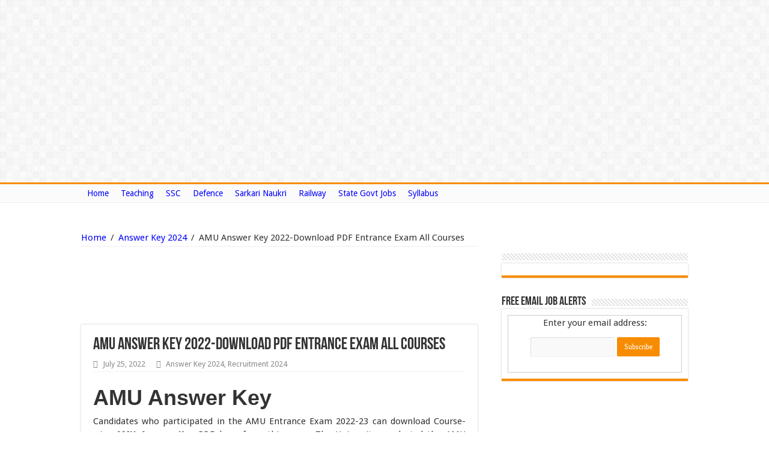

--- FILE ---
content_type: text/html; charset=UTF-8
request_url: https://www.recruitmentinboxx.com/amu-answer-key/
body_size: 24564
content:
<!DOCTYPE html>
<html lang="en-US" prefix="og: http://ogp.me/ns#">
<head>
	<!-- Global site tag (gtag.js) - Google Analytics -->
<script async src="https://www.googletagmanager.com/gtag/js?id=G-WLBPDHJC9D"></script>
<script>
  window.dataLayer = window.dataLayer || [];
  function gtag(){dataLayer.push(arguments);}
  gtag('js', new Date());

  gtag('config', 'G-WLBPDHJC9D');
</script>
	
<meta name="google-site-verification" content="6FCQAO-S7bLkXnlXb9NIwwcy-ErXUaQ0jBBGhq26vKg" />
<meta name="google-site-verification" content="6dHhsqRXurfZmN6-oHrdwCs57PQecPisXnLNGXxUeNM" />
	
	<script type="text/adtag">
<ins class='dcmads' style='display:inline-block;width:300px;height:300px'
    data-dcm-placement='N1037307.4486873DIGIROVERSDIGITA/B29059296.353834351'
    data-dcm-rendering-mode='script'
    data-dcm-https-only
    data-dcm-gdpr-applies='gdpr=${GDPR}'
    data-dcm-gdpr-consent='gdpr_consent=${GDPR_CONSENT_755}'
    data-dcm-addtl-consent='addtl_consent=${ADDTL_CONSENT}'
    data-dcm-ltd='false'
    data-dcm-resettable-device-id=''
    data-dcm-app-id=''>
  <script src='https://www.googletagservices.com/dcm/dcmads.js'></scr+ipt>
</ins>
</script>
<script language="javascript" type="text/javascript" src="https://cdn.doubleverify.com/dvbs_src.js?ctx=13256347&amp;cmp=29059296&amp;plc=353834351&amp;sid=8255825&amp;dvregion=0&amp;unit=300x300">
</script>
	

<style>
@media (min-width : 410px){
.stick-mob{
 display:none;
 } 

}
.stick-mob {
 position:fixed;
 bottom:0px;
left: 5px;
z-index:999;
 }
</style>
<meta charset="UTF-8" />
<link rel="profile" href="http://gmpg.org/xfn/11" />
<link rel="pingback" href="https://www.recruitmentinboxx.com/xmlrpc.php" />
<title>AMU Answer Key 2022-Download PDF Entrance Exam All Courses &#8211; Recruitmentinboxx.com</title>
<meta property="og:title" content="AMU Answer Key 2022-Download PDF Entrance Exam All Courses"/>
<meta property="og:type" content="article"/>
<meta property="og:description" content="AMU Answer Key
Candidates who participated in the AMU Entrance Exam 2022-23 can download Course-wise..."/>
<meta property="og:url" content="https://www.recruitmentinboxx.com/amu-answer-key/"/>
<meta property="og:site_name" content="Recruitmentinboxx.com"/>
<meta name='robots' content='max-image-preview:large' />
<link rel='dns-prefetch' href='//fonts.googleapis.com' />
<link rel="alternate" type="application/rss+xml" title="Recruitmentinboxx.com &raquo; Feed" href="https://www.recruitmentinboxx.com/feed/" />
<link rel="alternate" type="application/rss+xml" title="Recruitmentinboxx.com &raquo; Comments Feed" href="https://www.recruitmentinboxx.com/comments/feed/" />
<link rel="alternate" type="application/rss+xml" title="Recruitmentinboxx.com &raquo; AMU Answer Key 2022-Download PDF Entrance Exam All Courses Comments Feed" href="https://www.recruitmentinboxx.com/amu-answer-key/feed/" />

<link rel='stylesheet' id='wp-block-library-css' href='https://www.recruitmentinboxx.com/wp-includes/css/dist/block-library/style.min.css' type='text/css' media='all' />
<style id='classic-theme-styles-inline-css' type='text/css'>
/*! This file is auto-generated */
.wp-block-button__link{color:#fff;background-color:#32373c;border-radius:9999px;box-shadow:none;text-decoration:none;padding:calc(.667em + 2px) calc(1.333em + 2px);font-size:1.125em}.wp-block-file__button{background:#32373c;color:#fff;text-decoration:none}
</style>
<style id='global-styles-inline-css' type='text/css'>
body{--wp--preset--color--black: #000000;--wp--preset--color--cyan-bluish-gray: #abb8c3;--wp--preset--color--white: #ffffff;--wp--preset--color--pale-pink: #f78da7;--wp--preset--color--vivid-red: #cf2e2e;--wp--preset--color--luminous-vivid-orange: #ff6900;--wp--preset--color--luminous-vivid-amber: #fcb900;--wp--preset--color--light-green-cyan: #7bdcb5;--wp--preset--color--vivid-green-cyan: #00d084;--wp--preset--color--pale-cyan-blue: #8ed1fc;--wp--preset--color--vivid-cyan-blue: #0693e3;--wp--preset--color--vivid-purple: #9b51e0;--wp--preset--gradient--vivid-cyan-blue-to-vivid-purple: linear-gradient(135deg,rgba(6,147,227,1) 0%,rgb(155,81,224) 100%);--wp--preset--gradient--light-green-cyan-to-vivid-green-cyan: linear-gradient(135deg,rgb(122,220,180) 0%,rgb(0,208,130) 100%);--wp--preset--gradient--luminous-vivid-amber-to-luminous-vivid-orange: linear-gradient(135deg,rgba(252,185,0,1) 0%,rgba(255,105,0,1) 100%);--wp--preset--gradient--luminous-vivid-orange-to-vivid-red: linear-gradient(135deg,rgba(255,105,0,1) 0%,rgb(207,46,46) 100%);--wp--preset--gradient--very-light-gray-to-cyan-bluish-gray: linear-gradient(135deg,rgb(238,238,238) 0%,rgb(169,184,195) 100%);--wp--preset--gradient--cool-to-warm-spectrum: linear-gradient(135deg,rgb(74,234,220) 0%,rgb(151,120,209) 20%,rgb(207,42,186) 40%,rgb(238,44,130) 60%,rgb(251,105,98) 80%,rgb(254,248,76) 100%);--wp--preset--gradient--blush-light-purple: linear-gradient(135deg,rgb(255,206,236) 0%,rgb(152,150,240) 100%);--wp--preset--gradient--blush-bordeaux: linear-gradient(135deg,rgb(254,205,165) 0%,rgb(254,45,45) 50%,rgb(107,0,62) 100%);--wp--preset--gradient--luminous-dusk: linear-gradient(135deg,rgb(255,203,112) 0%,rgb(199,81,192) 50%,rgb(65,88,208) 100%);--wp--preset--gradient--pale-ocean: linear-gradient(135deg,rgb(255,245,203) 0%,rgb(182,227,212) 50%,rgb(51,167,181) 100%);--wp--preset--gradient--electric-grass: linear-gradient(135deg,rgb(202,248,128) 0%,rgb(113,206,126) 100%);--wp--preset--gradient--midnight: linear-gradient(135deg,rgb(2,3,129) 0%,rgb(40,116,252) 100%);--wp--preset--font-size--small: 13px;--wp--preset--font-size--medium: 20px;--wp--preset--font-size--large: 36px;--wp--preset--font-size--x-large: 42px;--wp--preset--spacing--20: 0.44rem;--wp--preset--spacing--30: 0.67rem;--wp--preset--spacing--40: 1rem;--wp--preset--spacing--50: 1.5rem;--wp--preset--spacing--60: 2.25rem;--wp--preset--spacing--70: 3.38rem;--wp--preset--spacing--80: 5.06rem;--wp--preset--shadow--natural: 6px 6px 9px rgba(0, 0, 0, 0.2);--wp--preset--shadow--deep: 12px 12px 50px rgba(0, 0, 0, 0.4);--wp--preset--shadow--sharp: 6px 6px 0px rgba(0, 0, 0, 0.2);--wp--preset--shadow--outlined: 6px 6px 0px -3px rgba(255, 255, 255, 1), 6px 6px rgba(0, 0, 0, 1);--wp--preset--shadow--crisp: 6px 6px 0px rgba(0, 0, 0, 1);}:where(.is-layout-flex){gap: 0.5em;}:where(.is-layout-grid){gap: 0.5em;}body .is-layout-flow > .alignleft{float: left;margin-inline-start: 0;margin-inline-end: 2em;}body .is-layout-flow > .alignright{float: right;margin-inline-start: 2em;margin-inline-end: 0;}body .is-layout-flow > .aligncenter{margin-left: auto !important;margin-right: auto !important;}body .is-layout-constrained > .alignleft{float: left;margin-inline-start: 0;margin-inline-end: 2em;}body .is-layout-constrained > .alignright{float: right;margin-inline-start: 2em;margin-inline-end: 0;}body .is-layout-constrained > .aligncenter{margin-left: auto !important;margin-right: auto !important;}body .is-layout-constrained > :where(:not(.alignleft):not(.alignright):not(.alignfull)){max-width: var(--wp--style--global--content-size);margin-left: auto !important;margin-right: auto !important;}body .is-layout-constrained > .alignwide{max-width: var(--wp--style--global--wide-size);}body .is-layout-flex{display: flex;}body .is-layout-flex{flex-wrap: wrap;align-items: center;}body .is-layout-flex > *{margin: 0;}body .is-layout-grid{display: grid;}body .is-layout-grid > *{margin: 0;}:where(.wp-block-columns.is-layout-flex){gap: 2em;}:where(.wp-block-columns.is-layout-grid){gap: 2em;}:where(.wp-block-post-template.is-layout-flex){gap: 1.25em;}:where(.wp-block-post-template.is-layout-grid){gap: 1.25em;}.has-black-color{color: var(--wp--preset--color--black) !important;}.has-cyan-bluish-gray-color{color: var(--wp--preset--color--cyan-bluish-gray) !important;}.has-white-color{color: var(--wp--preset--color--white) !important;}.has-pale-pink-color{color: var(--wp--preset--color--pale-pink) !important;}.has-vivid-red-color{color: var(--wp--preset--color--vivid-red) !important;}.has-luminous-vivid-orange-color{color: var(--wp--preset--color--luminous-vivid-orange) !important;}.has-luminous-vivid-amber-color{color: var(--wp--preset--color--luminous-vivid-amber) !important;}.has-light-green-cyan-color{color: var(--wp--preset--color--light-green-cyan) !important;}.has-vivid-green-cyan-color{color: var(--wp--preset--color--vivid-green-cyan) !important;}.has-pale-cyan-blue-color{color: var(--wp--preset--color--pale-cyan-blue) !important;}.has-vivid-cyan-blue-color{color: var(--wp--preset--color--vivid-cyan-blue) !important;}.has-vivid-purple-color{color: var(--wp--preset--color--vivid-purple) !important;}.has-black-background-color{background-color: var(--wp--preset--color--black) !important;}.has-cyan-bluish-gray-background-color{background-color: var(--wp--preset--color--cyan-bluish-gray) !important;}.has-white-background-color{background-color: var(--wp--preset--color--white) !important;}.has-pale-pink-background-color{background-color: var(--wp--preset--color--pale-pink) !important;}.has-vivid-red-background-color{background-color: var(--wp--preset--color--vivid-red) !important;}.has-luminous-vivid-orange-background-color{background-color: var(--wp--preset--color--luminous-vivid-orange) !important;}.has-luminous-vivid-amber-background-color{background-color: var(--wp--preset--color--luminous-vivid-amber) !important;}.has-light-green-cyan-background-color{background-color: var(--wp--preset--color--light-green-cyan) !important;}.has-vivid-green-cyan-background-color{background-color: var(--wp--preset--color--vivid-green-cyan) !important;}.has-pale-cyan-blue-background-color{background-color: var(--wp--preset--color--pale-cyan-blue) !important;}.has-vivid-cyan-blue-background-color{background-color: var(--wp--preset--color--vivid-cyan-blue) !important;}.has-vivid-purple-background-color{background-color: var(--wp--preset--color--vivid-purple) !important;}.has-black-border-color{border-color: var(--wp--preset--color--black) !important;}.has-cyan-bluish-gray-border-color{border-color: var(--wp--preset--color--cyan-bluish-gray) !important;}.has-white-border-color{border-color: var(--wp--preset--color--white) !important;}.has-pale-pink-border-color{border-color: var(--wp--preset--color--pale-pink) !important;}.has-vivid-red-border-color{border-color: var(--wp--preset--color--vivid-red) !important;}.has-luminous-vivid-orange-border-color{border-color: var(--wp--preset--color--luminous-vivid-orange) !important;}.has-luminous-vivid-amber-border-color{border-color: var(--wp--preset--color--luminous-vivid-amber) !important;}.has-light-green-cyan-border-color{border-color: var(--wp--preset--color--light-green-cyan) !important;}.has-vivid-green-cyan-border-color{border-color: var(--wp--preset--color--vivid-green-cyan) !important;}.has-pale-cyan-blue-border-color{border-color: var(--wp--preset--color--pale-cyan-blue) !important;}.has-vivid-cyan-blue-border-color{border-color: var(--wp--preset--color--vivid-cyan-blue) !important;}.has-vivid-purple-border-color{border-color: var(--wp--preset--color--vivid-purple) !important;}.has-vivid-cyan-blue-to-vivid-purple-gradient-background{background: var(--wp--preset--gradient--vivid-cyan-blue-to-vivid-purple) !important;}.has-light-green-cyan-to-vivid-green-cyan-gradient-background{background: var(--wp--preset--gradient--light-green-cyan-to-vivid-green-cyan) !important;}.has-luminous-vivid-amber-to-luminous-vivid-orange-gradient-background{background: var(--wp--preset--gradient--luminous-vivid-amber-to-luminous-vivid-orange) !important;}.has-luminous-vivid-orange-to-vivid-red-gradient-background{background: var(--wp--preset--gradient--luminous-vivid-orange-to-vivid-red) !important;}.has-very-light-gray-to-cyan-bluish-gray-gradient-background{background: var(--wp--preset--gradient--very-light-gray-to-cyan-bluish-gray) !important;}.has-cool-to-warm-spectrum-gradient-background{background: var(--wp--preset--gradient--cool-to-warm-spectrum) !important;}.has-blush-light-purple-gradient-background{background: var(--wp--preset--gradient--blush-light-purple) !important;}.has-blush-bordeaux-gradient-background{background: var(--wp--preset--gradient--blush-bordeaux) !important;}.has-luminous-dusk-gradient-background{background: var(--wp--preset--gradient--luminous-dusk) !important;}.has-pale-ocean-gradient-background{background: var(--wp--preset--gradient--pale-ocean) !important;}.has-electric-grass-gradient-background{background: var(--wp--preset--gradient--electric-grass) !important;}.has-midnight-gradient-background{background: var(--wp--preset--gradient--midnight) !important;}.has-small-font-size{font-size: var(--wp--preset--font-size--small) !important;}.has-medium-font-size{font-size: var(--wp--preset--font-size--medium) !important;}.has-large-font-size{font-size: var(--wp--preset--font-size--large) !important;}.has-x-large-font-size{font-size: var(--wp--preset--font-size--x-large) !important;}
.wp-block-navigation a:where(:not(.wp-element-button)){color: inherit;}
:where(.wp-block-post-template.is-layout-flex){gap: 1.25em;}:where(.wp-block-post-template.is-layout-grid){gap: 1.25em;}
:where(.wp-block-columns.is-layout-flex){gap: 2em;}:where(.wp-block-columns.is-layout-grid){gap: 2em;}
.wp-block-pullquote{font-size: 1.5em;line-height: 1.6;}
</style>
<link rel='stylesheet' id='hamburger.css-css' href='https://www.recruitmentinboxx.com/wp-content/plugins/wp-responsive-menu/assets/css/wpr-hamburger.css' type='text/css' media='all' />
<link rel='stylesheet' id='wprmenu.css-css' href='https://www.recruitmentinboxx.com/wp-content/plugins/wp-responsive-menu/assets/css/wprmenu.css' type='text/css' media='all' />
<style id='wprmenu.css-inline-css' type='text/css'>
@media only screen and ( max-width: 768px ) {html body div.wprm-wrapper {overflow: scroll;}#wprmenu_bar {background-image: url();background-size: cover ;background-repeat: repeat;}#wprmenu_bar {background-color: #0d0d0d;}html body div#mg-wprm-wrap .wpr_submit .icon.icon-search {color: #ffffff;}#wprmenu_bar .menu_title,#wprmenu_bar .wprmenu_icon_menu,#wprmenu_bar .menu_title a {color: #f2f2f2;}#wprmenu_bar .menu_title a {font-size: 20px;font-weight: normal;}#mg-wprm-wrap li.menu-item a {font-size: 15px;text-transform: uppercase;font-weight: normal;}#mg-wprm-wrap li.menu-item-has-children ul.sub-menu a {font-size: 15px;text-transform: uppercase;font-weight: normal;}#mg-wprm-wrap li.current-menu-item > a {background: #d53f3f;}#mg-wprm-wrap li.current-menu-item > a,#mg-wprm-wrap li.current-menu-item span.wprmenu_icon{color: #ffffff !important;}#mg-wprm-wrap {background-color: #2e2e2e;}.cbp-spmenu-push-toright,.cbp-spmenu-push-toright .mm-slideout {left: 80% ;}.cbp-spmenu-push-toleft {left: -80% ;}#mg-wprm-wrap.cbp-spmenu-right,#mg-wprm-wrap.cbp-spmenu-left,#mg-wprm-wrap.cbp-spmenu-right.custom,#mg-wprm-wrap.cbp-spmenu-left.custom,.cbp-spmenu-vertical {width: 80%;max-width: 400px;}#mg-wprm-wrap ul#wprmenu_menu_ul li.menu-item a,div#mg-wprm-wrap ul li span.wprmenu_icon {color: #cfcfcf;}#mg-wprm-wrap ul#wprmenu_menu_ul li.menu-item:valid ~ a{color: #ffffff;}#mg-wprm-wrap ul#wprmenu_menu_ul li.menu-item a:hover {background: #d53f3f;color: #606060 !important;}div#mg-wprm-wrap ul>li:hover>span.wprmenu_icon {color: #606060 !important;}.wprmenu_bar .hamburger-inner,.wprmenu_bar .hamburger-inner::before,.wprmenu_bar .hamburger-inner::after {background: #ffffff;}.wprmenu_bar .hamburger:hover .hamburger-inner,.wprmenu_bar .hamburger:hover .hamburger-inner::before,.wprmenu_bar .hamburger:hover .hamburger-inner::after {background: #ffffff;}div.wprmenu_bar div.hamburger{padding-right: 6px !important;}#wprmenu_menu.left {width:80%;left: -80%;right: auto;}#wprmenu_menu.right {width:80%;right: -80%;left: auto;}html body div#wprmenu_bar {height : 42px;}#mg-wprm-wrap.cbp-spmenu-left,#mg-wprm-wrap.cbp-spmenu-right,#mg-widgetmenu-wrap.cbp-spmenu-widget-left,#mg-widgetmenu-wrap.cbp-spmenu-widget-right {top: 42px !important;}.wprmenu_bar .hamburger {float: left;}.wprmenu_bar #custom_menu_icon.hamburger {top: px;left: px;float: left !important;background-color: #cccccc;}.wpr_custom_menu #custom_menu_icon {display: block;}html { padding-top: 42px !important; }#wprmenu_bar,#mg-wprm-wrap { display: block; }div#wpadminbar { position: fixed; }}
</style>
<link rel='stylesheet' id='wpr_icons-css' href='https://www.recruitmentinboxx.com/wp-content/plugins/wp-responsive-menu/inc/assets/icons/wpr-icons.css' type='text/css' media='all' />
<link rel='stylesheet' id='tie-style-css' href='https://www.recruitmentinboxx.com/wp-content/themes/sahifa/style.css' type='text/css' media='all' />
<link rel='stylesheet' id='tie-ilightbox-skin-css' href='https://www.recruitmentinboxx.com/wp-content/themes/sahifa/css/ilightbox/dark-skin/skin.css' type='text/css' media='all' />
<link rel='stylesheet' id='Droid+Sans-css' href='https://fonts.googleapis.com/css?family=Droid+Sans%3Aregular%2C700' type='text/css' media='all' />
<link rel='stylesheet' id='tablepress-default-css' href='https://www.recruitmentinboxx.com/wp-content/plugins/tablepress/css/build/default.css' type='text/css' media='all' />
<script type="text/javascript" src="https://www.recruitmentinboxx.com/wp-includes/js/jquery/jquery.min.js" id="jquery-core-js"></script>
<script type="text/javascript" src="https://www.recruitmentinboxx.com/wp-includes/js/jquery/jquery-migrate.min.js" id="jquery-migrate-js"></script>
<script type="text/javascript" id="jquery-js-after">
/* <![CDATA[ */
jQuery(document).ready(function() {
	jQuery(".e9c552bcfbb53e91862a7f1714355c8c").click(function() {
		jQuery.post(
			"https://www.recruitmentinboxx.com/wp-admin/admin-ajax.php", {
				"action": "quick_adsense_onpost_ad_click",
				"quick_adsense_onpost_ad_index": jQuery(this).attr("data-index"),
				"quick_adsense_nonce": "f8a81582ea",
			}, function(response) { }
		);
	});
});
/* ]]> */
</script>
<script type="text/javascript" src="https://www.recruitmentinboxx.com/wp-content/plugins/wp-responsive-menu/assets/js/modernizr.custom.js" id="modernizr-js"></script>
<script type="text/javascript" src="https://www.recruitmentinboxx.com/wp-content/plugins/wp-responsive-menu/assets/js/touchSwipe.js" id="touchSwipe-js"></script>
<script type="text/javascript" id="wprmenu.js-js-extra">
/* <![CDATA[ */
var wprmenu = {"zooming":"","from_width":"768","push_width":"400","menu_width":"80","parent_click":"","swipe":"","enable_overlay":"","wprmenuDemoId":""};
/* ]]> */
</script>
<script type="text/javascript" src="https://www.recruitmentinboxx.com/wp-content/plugins/wp-responsive-menu/assets/js/wprmenu.js" id="wprmenu.js-js"></script>
<link rel="https://api.w.org/" href="https://www.recruitmentinboxx.com/wp-json/" /><link rel="alternate" type="application/json" href="https://www.recruitmentinboxx.com/wp-json/wp/v2/posts/30095" /><link rel="EditURI" type="application/rsd+xml" title="RSD" href="https://www.recruitmentinboxx.com/xmlrpc.php?rsd" />
<meta name="generator" content="WordPress 6.4.7" />
<link rel="canonical" href="https://www.recruitmentinboxx.com/amu-answer-key/" />
<link rel='shortlink' href='https://www.recruitmentinboxx.com/?p=30095' />
<link rel="alternate" type="application/json+oembed" href="https://www.recruitmentinboxx.com/wp-json/oembed/1.0/embed?url=https%3A%2F%2Fwww.recruitmentinboxx.com%2Famu-answer-key%2F" />
<link rel="alternate" type="text/xml+oembed" href="https://www.recruitmentinboxx.com/wp-json/oembed/1.0/embed?url=https%3A%2F%2Fwww.recruitmentinboxx.com%2Famu-answer-key%2F&#038;format=xml" />
<link rel="shortcut icon" href="https://www.recruitmentinboxx.com/wp-content/themes/sahifa/favicon.ico" title="Favicon" />	
<!--[if IE]>
<script type="text/javascript">jQuery(document).ready(function (){ jQuery(".menu-item").has("ul").children("a").attr("aria-haspopup", "true");});</script>
<![endif]-->	
<!--[if lt IE 9]>
<script src="https://www.recruitmentinboxx.com/wp-content/themes/sahifa/js/html5.js"></script>
<script src="https://www.recruitmentinboxx.com/wp-content/themes/sahifa/js/selectivizr-min.js"></script>
<![endif]-->
<!--[if IE 9]>
<link rel="stylesheet" type="text/css" media="all" href="https://www.recruitmentinboxx.com/wp-content/themes/sahifa/css/ie9.css" />
<![endif]-->
<!--[if IE 8]>
<link rel="stylesheet" type="text/css" media="all" href="https://www.recruitmentinboxx.com/wp-content/themes/sahifa/css/ie8.css" />
<![endif]-->
<!--[if IE 7]>
<link rel="stylesheet" type="text/css" media="all" href="https://www.recruitmentinboxx.com/wp-content/themes/sahifa/css/ie7.css" />
<![endif]-->


<meta name="viewport" content="width=device-width, initial-scale=1.0" />



<style type="text/css" media="screen"> 


</style> 

		<script type="text/javascript">
			/* <![CDATA[ */
				var sf_position = '0';
				var sf_templates = "<a href=\"{search_url_escaped}\">View All Results<\/a>";
				var sf_input = '.search-live';
				jQuery(document).ready(function(){
					jQuery(sf_input).ajaxyLiveSearch({"expand":false,"searchUrl":"https:\/\/www.recruitmentinboxx.com\/?s=%s","text":"Search","delay":500,"iwidth":180,"width":315,"ajaxUrl":"https:\/\/www.recruitmentinboxx.com\/wp-admin\/admin-ajax.php","rtl":0});
					jQuery(".live-search_ajaxy-selective-input").keyup(function() {
						var width = jQuery(this).val().length * 8;
						if(width < 50) {
							width = 50;
						}
						jQuery(this).width(width);
					});
					jQuery(".live-search_ajaxy-selective-search").click(function() {
						jQuery(this).find(".live-search_ajaxy-selective-input").focus();
					});
					jQuery(".live-search_ajaxy-selective-close").click(function() {
						jQuery(this).parent().remove();
					});
				});
			/* ]]> */
		</script>
		<meta name="generator" content="Elementor 3.16.3; features: e_dom_optimization, e_optimized_assets_loading, e_optimized_css_loading, additional_custom_breakpoints; settings: css_print_method-external, google_font-enabled, font_display-swap">
		<style type="text/css" id="wp-custom-css">
			@media only screen and (max-width: 768px)
{
div#wprmenu_bar.wprmenu_bar.left {
    display: block;
    display: none;
}
}

div.header-content {
    display: none;
}

nav#main-nav.fixed-enabled {
    display: none;
}

div.robots-nocontent.sd-block.sd-social.sd-social-icon.sd-sharing {
    display: none;
}










		</style>
		<script type="text/javascript">
setTimeout(function(){var a=document.createElement("script");
var b=document.getElementsByTagName("script")[0];
a.src=document.location.protocol+"//script.crazyegg.com/pages/scripts/0027/3605.js?"+Math.floor(new Date().getTime()/3600000);
a.async=true;a.type="text/javascript";b.parentNode.insertBefore(a,b)}, 1);
</script>
</head>
<body id="top" class="post-template-default single single-post postid-30095 single-format-standard lazy-enabled elementor-default elementor-kit-152330">

<div id="fb-root"></div>
<script>(function(d, s, id) {
  var js, fjs = d.getElementsByTagName(s)[0];
  if (d.getElementById(id)) return;
  js = d.createElement(s); js.id = id;
  js.src = "//connect.facebook.net/en_US/sdk.js#xfbml=1&version=v2.4&appId=255586474465595";
  fjs.parentNode.insertBefore(js, fjs);
}(document, 'script', 'facebook-jssdk'));</script>


<div class="wrapper-outer">

	<div class="background-cover"></div>


		<div id="wrapper" class="wide-layout">
		<div class="inner-wrapper">
		
		<header id="theme-header" class="theme-header">
			<div class="top-nav">
				<div class="container">

			
					
				<div class="top-menu"><ul id="menu-top-menu" class="menu"><li id="menu-item-148788" class="menu-item menu-item-type-custom menu-item-object-custom menu-item-home menu-item-148788"><a title="Home Page" href="https://www.recruitmentinboxx.com/">Home</a></li>
<li id="menu-item-148789" class="menu-item menu-item-type-custom menu-item-object-custom menu-item-148789"><a href="https://www.recruitmentinboxx.com/teaching-jobs/">Teaching</a></li>
<li id="menu-item-148792" class="menu-item menu-item-type-custom menu-item-object-custom menu-item-148792"><a href="https://www.recruitmentinboxx.com/ssc-notification/">SSC</a></li>
<li id="menu-item-148793" class="menu-item menu-item-type-custom menu-item-object-custom menu-item-148793"><a href="https://www.recruitmentinboxx.com/defence-jobs/">Defence</a></li>
<li id="menu-item-148796" class="menu-item menu-item-type-custom menu-item-object-custom menu-item-148796"><a href="https://www.recruitmentinboxx.com/sarkari-naukri/">Sarkari Naukri</a></li>
<li id="menu-item-148797" class="menu-item menu-item-type-custom menu-item-object-custom menu-item-148797"><a href="https://www.recruitmentinboxx.com/indian-railway-notification/">Railway</a></li>
<li id="menu-item-148799" class="menu-item menu-item-type-custom menu-item-object-custom menu-item-148799"><a href="https://www.recruitmentinboxx.com/state-govt-jobs/">State Govt Jobs</a></li>
<li id="menu-item-152642" class="menu-item menu-item-type-post_type menu-item-object-page menu-item-152642"><a href="https://www.recruitmentinboxx.com/syllabus/">Syllabus</a></li>
</ul></div>


	

	
	
				</div><!-- .container /-->
			</div><!-- .top-menu /-->

						

<div class="header-content">
		
		



		
	<div class="logo">
			<h2>				<a  href="https://www.recruitmentinboxx.com/">Recruitmentinboxx.com</a>
				<span>Sarkari Naukri/Syllabus/Salary 2023</span>
							</h2>			</div><!-- .logo /-->
		
			<div class="e3lan e3lan-top">			<script async src="//pagead2.googlesyndication.com/pagead/js/adsbygoogle.js"></script>
<!-- 2nd-ad -->
<ins class="adsbygoogle"
     style="display:block"
     data-ad-client="ca-pub-1407172846157905"
     data-ad-slot="2363005075"
     data-ad-format="auto"></ins>
<script>
(adsbygoogle = window.adsbygoogle || []).push({});
</script>				</div>			<div class="clear"></div>
			
		</div>			

									<nav id="main-nav" class="fixed-enabled">
				<div class="container">
				
				
					<div class="main-menu"><ul id="menu-top-menu-1" class="menu"><li class="menu-item menu-item-type-custom menu-item-object-custom menu-item-home menu-item-148788 mega-menu mega-links mega-links-2col "><a title="Home Page" href="https://www.recruitmentinboxx.com/"><i class="fa Go to Home Page"></i>Home</a>
<div class="mega-menu-block menu-sub-content" style=" padding-right : https://www.recruitmentinboxx.com/syllabus/px; ">

<div class="mega-menu-content">

</div><!-- .mega-menu-content --> 
</div><!-- .mega-menu-block --> 
</li>
<li class="menu-item menu-item-type-custom menu-item-object-custom menu-item-148789"><a href="https://www.recruitmentinboxx.com/teaching-jobs/">Teaching</a></li>
<li class="menu-item menu-item-type-custom menu-item-object-custom menu-item-148792"><a href="https://www.recruitmentinboxx.com/ssc-notification/">SSC</a></li>
<li class="menu-item menu-item-type-custom menu-item-object-custom menu-item-148793"><a href="https://www.recruitmentinboxx.com/defence-jobs/">Defence</a></li>
<li class="menu-item menu-item-type-custom menu-item-object-custom menu-item-148796"><a href="https://www.recruitmentinboxx.com/sarkari-naukri/">Sarkari Naukri</a></li>
<li class="menu-item menu-item-type-custom menu-item-object-custom menu-item-148797"><a href="https://www.recruitmentinboxx.com/indian-railway-notification/">Railway</a></li>
<li class="menu-item menu-item-type-custom menu-item-object-custom menu-item-148799"><a href="https://www.recruitmentinboxx.com/state-govt-jobs/">State Govt Jobs</a></li>
<li class="menu-item menu-item-type-post_type menu-item-object-page menu-item-152642"><a href="https://www.recruitmentinboxx.com/syllabus/">Syllabus</a></li>
</ul></div>					
					
				</div>
			</nav><!-- .main-nav /-->
		
					
		</header><!-- #header /-->
	
		
	
	
	<div id="main-content" class="container">
			
		
	
	
		
	<div class="content">
	
				
		<div xmlns:v="http://rdf.data-vocabulary.org/#"  id="crumbs"><span typeof="v:Breadcrumb"><a rel="v:url" property="v:title" class="crumbs-home" href="https://www.recruitmentinboxx.com">Home</a></span> <span class="delimiter">/</span> <span typeof="v:Breadcrumb"><a rel="v:url" property="v:title" href="https://www.recruitmentinboxx.com/category/answer-key-2024/">Answer Key 2024</a></span> <span class="delimiter">/</span> <span class="current">AMU Answer Key 2022-Download PDF Entrance Exam All Courses</span></div>
					
				
		<div class="e3lan e3lan-post">			<script async src="//pagead2.googlesyndication.com/pagead/js/adsbygoogle.js"></script>
<!-- 2nd-linkunit -->
<ins class="adsbygoogle"
     style="display:inline-block;width:200px;height:90px"
     data-ad-client="ca-pub-1407172846157905"
     data-ad-slot="5456072275"></ins>
<script>
(adsbygoogle = window.adsbygoogle || []).push({});
</script>



<script async src="//pagead2.googlesyndication.com/pagead/js/adsbygoogle.js"></script>
<!-- 3rd-Linkunit -->
<ins class="adsbygoogle"
     style="display:inline-block;width:200px;height:90px"
     data-ad-client="ca-pub-1407172846157905"
     data-ad-slot="6932805471"></ins>
<script>
(adsbygoogle = window.adsbygoogle || []).push({});
</script>
				</div>				
		<article class="post-listing post-30095 post type-post status-publish format-standard hentry category-answer-key-2024 category-recruitment-2024" id="the-post">
			
			<div class="post-inner">
			
							<h1 class="name post-title entry-title" itemprop="itemReviewed" itemscope itemtype="http://schema.org/Thing"><span itemprop="name">AMU Answer Key 2022-Download PDF Entrance Exam All Courses</span></h1>
				

						
<p class="post-meta">
	
		
	<span class="tie-date"><i class="fa fa-clock-o"></i>July 25, 2022</span>	
	<span class="post-cats"><i class="fa fa-folder"></i><a href="https://www.recruitmentinboxx.com/category/answer-key-2024/" rel="category tag">Answer Key 2024</a>, <a href="https://www.recruitmentinboxx.com/category/recruitment-2024/" rel="category tag">Recruitment 2024</a></span>
	
</p>
<div class="clear"></div>
			
				
				<div class="entry">
					
					
					<h1 style="text-align: justify;"><strong>AMU Answer Key</strong></h1>
<p style="text-align: justify;">Candidates who participated in the AMU Entrance Exam 2022-23 can download Course-wise <strong>AMU Answer Key </strong>PDF here from this page. The University conducted the AMU Admission Test 2022-23 for admission to various UG, PG, and Diploma courses such as B.Tech, Diploma, BA, BSc, etc. Check all details below on this page such as AMU Entrance Exam Key Dates, How to Download AMU Answer Sheet PDF, etc.</p>
<p style="text-align: justify;"><span id="more-30095"></span></p>
<p style="text-align: justify;">AMU Answer Key 2022 for All Courses is now available to download on the University&#8217;s official portal &#8211; www.amu.ac.in after the AMU Admission Test 2022-23. The direct links to access AMU Entrance Answer Key 2022 are available below on this page. Through AMU Entrance Exam Solutions PDF, candidates can compare their responses with correct answers and calculate their estimated score.</p>
<p style="text-align: justify;"><span style="color: #993300;"><em><u>AMU Admission Test 2022-23 Key Released for All Courses</u>:</em></span></p>
<p style="text-align: justify;">You can also download the course-wise AMU Answer Sheet PDF for BSc, MA, BCom, BA, etc. from the official site through online mode. Candidates can also report to the university if they find any discrepancy in the online generated AMU Response Key 2022.</p>
<p style="text-align: justify;">With the help of the answer key candidates can calculate their marks before the release of the final results. If you want to get more details regarding AMU Answer Key 2022 then you are suggested to scroll down and explore the following section of this page which is well prepared by the team of www.recruitmentinboxx.com.</p>
<h2 style="text-align: center;"><strong>AMU Answer Key</strong></h2>
<h3 style="text-align: left;"><strong><span style="color: #008000;"><u>How to download AMU Answer Key 2022</u>?</span></strong></h3>
<p style="text-align: justify;">Candidates can easily download the AMU Admission Test Solutions 2022 by following the below-stated steps:</p>
<ul>
<li>First of all, visit the official website of Aligarh Muslim University which is www.amu.ac.in.</li>
<li style="text-align: justify;">Now, move your cursor towards the menu bar and select the “Notices &amp; Updates&#8221; column available on the right side.</li>
<li>Under this section, press the suitable link related to the AMU Admission Test Key.</li>
<li>By pressing the appropriate link, the AMU Answer Sheet PDF will be opened on your screen.</li>
<li>Now you can check the options of every question and mark them according to your answers.</li>
<li>Calculate your marks and get an idea of your marks till Aligarh Muslim University announces the final results.</li>
<li>At last, keep a hard copy of the AMU Exam Key 2022 for future use.</li>
</ul>
<h3><strong><span style="color: #008000;"><u>Direct Links To Download AMUEE 2022 Answer Key</u></span></strong></h3>
<p style="text-align: justify;">We will soon provide the course-wise AMUEE Solution Sheet on this page. You can select the suitable link as per your courses and check the answers carefully to get an idea of your marks before the announcement of <u><a href="https://www.recruitmentinboxx.com/amu-results/4200/" target="_blank" rel="noopener">AMU Result 2022</a></u>. Candidates scoring minimum qualifying marks will be further called for AMU Counselling as part of the final AMU Admission Process.</p>
<table>
<tbody>
<tr>
<td><u>Course</u></td>
<td><u>Answer Keys</u></td>
</tr>
<tr>
<td>B.Sc. (Nursing)</td>
<td><a href="https://results.amucontrollerexams.com/result/nriphotos/24-07-22%2001:01:3893.pdf" target="_blank" rel="noopener">Download PDF</a></td>
</tr>
<tr>
<td>M.A. (Mass Communication)</td>
<td><a href="https://results.amucontrollerexams.com/result/nriphotos/23-07-22%2005:15:58263.pdf" target="_blank" rel="noopener">Download PDF</a></td>
</tr>
<tr>
<td>B.Com.(Hons)</td>
<td><a href="https://results.amucontrollerexams.com/result/nriphotos/16-07-22%2005:34:19327.pdf" target="_blank" rel="noopener">Download PDF</a></td>
</tr>
<tr>
<td>B.A. (Hons.)</td>
<td><a href="https://results.amucontrollerexams.com/result/nriphotos/16-07-22%2005:06:16229.pdf" target="_blank" rel="noopener">Download PDF</a></td>
</tr>
<tr>
<td>B.Sc. (Hons.)</td>
<td><a href="https://results.amucontrollerexams.com/result/nriphotos/13-07-22%2007:03:1144.pdf" target="_blank" rel="noopener">Download PDF</a></td>
</tr>
<tr>
<td>B.Sc. Agriculture (Hons.)</td>
<td><a href="https://results.amucontrollerexams.com/result/nriphotos/13-07-22%2007:02:5691.pdf" target="_blank" rel="noopener">Download PDF</a></td>
</tr>
<tr>
<td>AMU-CAT ( For MBA/MSW/MTTM &amp; MBA(HA SEC-A)</td>
<td><a href="https://results.amucontrollerexams.com/result/nriphotos/13-07-22%2005:26:52298.pdf" target="_blank" rel="noopener">Download PDF</a></td>
</tr>
<tr>
<td>Class VI</td>
<td><a href="https://results.amucontrollerexams.com/result/nriphotos/13-07-22%2004:27:47320.pdf" target="_blank" rel="noopener">Download PDF</a></td>
</tr>
</tbody>
</table>
<h3><strong><u style="color: #008000; text-align: justify;">Further Process After Releasing AMU Response Sheet</u></strong></h3>
<p style="text-align: justify;">Applicants who will clear the AMU Entrance Exam 2022 for <u><a href="https://www.recruitmentinboxx.com/amu-admission/79026/" target="_blank" rel="noopener">admission to Aligarh Muslim University</a></u> will be called for the further process which is counseling. During the Counseling round, the selection committee will conduct <u><a href="https://www.recruitmentinboxx.com/how-to-prepare-for-group-discussion/6316/" target="_blank" rel="noopener">Group Discussion</a></u>/ Personal Interview to provide admissions to University.</p>
<h3 style="text-align: justify;"><span style="color: #008000;"><strong><u>How to Raise Objection Against </u></strong></span><span style="color: #008000;"><strong><u>Official </u></strong></span><span style="color: #008000;"><strong><u>AMU Response Sheet</u>?</strong></span></h3>
<ul style="text-align: justify;">
<li>The applicants may point out the discrepancies in questions/answers if any only under online mode by submitting the prescribed application and making payment of Rs. 100/- per question.</li>
<li>The link for the AMU Answer Key can be accessed by the applicants using their Password &amp; Login ID on the website that is www.amucontrollerexams.com</li>
<li>The candidates are also suggested to attach the scanned copy of documents in support.</li>
<li>Please provide your Name, Roll No., Application No. and Course name with the representation, failing which it will not be entertained.</li>
</ul>
<p style="text-align: center;"><a href="https://oaps.amuonline.ac.in/login" target="_blank" rel="noopener"><strong><span style="text-decoration: underline;">Press Here to Submit Objections against AMU Admission Test 2022-23 Key</span></strong></a></p>
<h3 style="text-align: justify;"><strong><span style="color: #008000;"><u>How to Calculate Marks through AMU Answer Key</u>?</span></strong></h3>
<p style="text-align: justify;">Firstly applied candidates need to download the correct answer key according to their set with the help of the above-provided steps, also match the code of your question paper booklet. Now, go through the AMU Exam Pattern to begin using the answer key. Also, participating candidates must have clarity of the marking scheme.</p>
<p style="text-align: justify;">Now, match your answers with the official solutions to the AMU entrance exam 2022 issued by the University. On every right answer give marks according to the marking scheme and make the deduction from your tally based on the negative marking for each incorrect answer. With the help of AMU Answer Key 2022, the approximate score can be easily calculated by the candidates till Aligarh Muslim University does not announce the results officially.</p>
<p style="text-align: center;"><span style="color: #ff0000;">Get Here:</span> <u><a href="https://www.recruitmentinboxx.com/universities-in-uttar-pradesh/" target="_blank" rel="noopener">List of Universities of Uttar Pradesh</a></u></p>
<h4 style="text-align: justify;"><strong><span style="color: #008000;"><u>Significance Of AMU Answer Key</u></span></strong></h4>
<p style="text-align: justify;">The estimated score or AMU Answer Key Score has the following benefits:</p>
<ul style="text-align: justify;">
<li>You can compare your score with the previous result and can simply assess whether you will be able to qualify the exam or not.</li>
<li>You can compare your estimated score with the cutoff for different colleges and courses to arrive at the choices you can fill at the time of counseling.</li>
<li>You can also compare this score with the cutoffs for different rounds of seat allotment and get to know which courses will be available to you by which round.</li>
</ul>
<p style="text-align: center;"><strong><u><a href="https://www.amu.ac.in/offices/admission-section" target="_blank" rel="noopener noreferrer">Press Here For AMU Answer Key Official Link</a></u></strong></p>
<h3 style="text-align: justify;"><strong><span style="color: #008000;"><u>AMU Result 2022 Release Date</u></span></strong></h3>
<p style="text-align: justify;">Aligarh Muslim University will publish the score card soon on the official site. As the exam will be conducted on different dates for various programmes, the university will also release the result on different dates.</p>
<p style="text-align: justify;">Applicants can check AMU Results online at the University&#8217;s official portal after the smooth conduct of the AMU Admission Test 2022. The result will be declared through online mode only. According to the ranks on the merit list, candidates will be called for the counseling session.</p>
<p style="text-align: center;"><span style="color: #ff0000;">Check State Wise:</span> <u><a href="https://www.recruitmentinboxx.com/list-of-fake-universities-in-india/90484/" target="_blank" rel="noopener">UGC Declared 24 Fake Universities in India</a></u></p>
<h3><span style="text-decoration: underline; color: #008000;"><strong>AMU Admission Test Key 2022 Important Dates</strong></span></h3>
<table width="600">
<tbody>
<tr>
<td><u>Courses</u></td>
<td><u>Date</u></td>
<td><u>Last Date for<br />
Objections</u></td>
</tr>
<tr>
<td>B.Sc Nursing</td>
<td><span style="color: #ff0000;">26.07.2022</span></td>
<td>—</td>
</tr>
<tr>
<td>MA (Mass Communication)</td>
<td><span style="color: #ff0000;">25.07.2022</span></td>
<td>—</td>
</tr>
<tr>
<td>BA (Hons.)</td>
<td><span style="color: #ff0000;">20.07.2022</span></td>
<td>—</td>
</tr>
<tr>
<td>B.Com (Hons.)</td>
<td><span style="color: #ff0000;">20.07.2022</span></td>
<td>—</td>
</tr>
<tr>
<td>B.Sc. (Hons.)</td>
<td><span style="color: #ff0000;">17.07.2022</span></td>
<td><span style="color: #ff0000;">15.07.2022</span></td>
</tr>
<tr>
<td>&nbsp;B.Sc. Agriculture (Hons.)</td>
<td><span style="color: #ff0000;">17.07.2022</span></td>
<td><span style="color: #ff0000;">15.07.2022</span></td>
</tr>
<tr>
<td>AMU-CAT ( For MBA/MSW/MTTM<br />
&amp; MBA(HA SEC-A)</td>
<td><span style="color: #ff0000;">17.07.2022</span></td>
<td><span style="color: #ff0000;">15.07.2022</span></td>
</tr>
<tr>
<td>Ph.D</td>
<td><span style="color: #ff0000;">17.07.2022</span></td>
<td>—</td>
</tr>
</tbody>
</table>
<p style="text-align: justify;"><u>Final words</u>:</p>
<p style="text-align: justify;">You may directly check or download AMU Answer Key 2022 through the above-provided Official Link. You may join our page www.recruitmentinboxx.com on Facebook or Google plus to acquire up-to-date details on your timeline directly. Contenders may subscribe to us for free e-mail services and obtain the most recent news in your mailbox directly.</p>
<p style="text-align: center;"><span style="color: #ff0000;"><u>You May Also Like To Visit This Section</u></span></p>
<table>
<tbody>
<tr>
<td width="319"><u><a href="https://www.recruitmentinboxx.com/amu-admit-card/5399/" target="_blank" rel="noopener">AMU Admit Card</a></u></td>
<td width="319"><u><a href="https://www.recruitmentinboxx.com/aligarh-muslim-university-syllabus/17943/" target="_blank" rel="noopener">Aligarh Muslim University Syllabus</a></u></td>
</tr>
<tr>
<td width="319"><u><a href="https://www.recruitmentinboxx.com/amu-application-form/31049/" target="_blank" rel="noopener">AMU Application Form</a></u></td>
<td width="319"><u><a href="https://www.recruitmentinboxx.com/amu-school-admission/92864/" target="_blank" rel="noopener">AMU School Admissions</a></u></td>
</tr>
<tr>
<td width="319"><u><a href="https://www.recruitmentinboxx.com/amu-mbbs-bds-application-form/66168/" target="_blank" rel="noopener">AMU MBBS BDS Application Form</a></u></td>
<td width="319"><u><a href="https://www.recruitmentinboxx.com/engineering-entrance-exam-notification/203/" target="_blank" rel="noopener">Engineering Entrance Exams in India</a></u></td>
</tr>
</tbody>
</table>
										
									</div><!-- .entry /-->
								<span style="display:none" class="updated">2022-07-25</span>
								<div style="display:none" class="vcard author" itemprop="author" itemscope itemtype="http://schema.org/Person"><strong class="fn" itemprop="name"><a href="https://www.recruitmentinboxx.com/author/akshay-sir/" title="Posts by Akshay Sir" rel="author">Akshay Sir</a></strong></div>
								
								<div class="clear"></div>
			</div><!-- .post-inner -->
		</article><!-- .post-listing -->
		
		
		<div class="e3lan e3lan-post">			<script async src="//pagead2.googlesyndication.com/pagead/js/adsbygoogle.js"></script>
<!-- 5th-ad -->
<ins class="adsbygoogle"
     style="display:inline-block;width:300px;height:250px"
     data-ad-client="ca-pub-1407172846157905"
     data-ad-slot="6793204672"></ins>
<script>
(adsbygoogle = window.adsbygoogle || []).push({});
</script>				</div>		
				
		
						
		<div class="post-navigation">
			<div class="post-previous"><a href="https://www.recruitmentinboxx.com/ppsc-answer-key/" rel="prev"><span>Previous</span> PPSC Answer Key 2022 Released- Download Principal Exam Solution PDF</a></div>
			<div class="post-next"><a href="https://www.recruitmentinboxx.com/xat-2023/" rel="next"><span>Next</span> XAT 2023 Exam Date, Registration, Eligibility, Syllabus, Admit Card</a></div>
		</div><!-- .post-navigation -->
			
				
			
		
		
		
	</div><!-- .content -->
<aside id="sidebar">
	<div class="theiaStickySidebar">
<div id="block-2" class="widget widget_block widget_text">
<p></p>
</div></div><!-- .widget /--><div id="text-33" class="widget widget_text"><div class="widget-top"><h4> </h4><div class="stripe-line"></div></div>
						<div class="widget-container">			<div class="textwidget"></div>
		</div></div><!-- .widget /--><div id="text-47" class="widget widget_text"><div class="widget-top"><h4>Free Email Job Alerts</h4><div class="stripe-line"></div></div>
						<div class="widget-container">			<div class="textwidget"><form style="border:1px solid #ccc;padding:3px;text-align:center;" action="https://feedburner.google.com/fb/a/mailverify" method="post" target="popupwindow" onsubmit="window.open('https://feedburner.google.com/fb/a/mailverify?uri=recruitmentlauncher/tqDk', 'popupwindow', 'scrollbars=yes,width=550,height=520');return true"><p>Enter your email address:</p><p><input type="text" style="width:140px" name="email"/> <input type="hidden" value="recruitmentlauncher/tqDk" name="uri"/><input type="hidden" name="loc" value="en_US"/><input type="submit" value="Subscribe" /> </p> </form>


</div>
		</div></div><!-- .widget /--><div id="block-4" class="widget widget_block widget_text">
<p></p>
</div></div><!-- .widget /--><div id="search-2" class="widget widget_search"><div class="widget-top"><h4> </h4><div class="stripe-line"></div></div>
						<div class="widget-container"><form role="search" method="get" class="search-form" action="https://www.recruitmentinboxx.com/">
				<label>
					<span class="screen-reader-text">Search for:</span>
					<input type="search" class="search-field" placeholder="Search &hellip;" value="" name="s" />
				</label>
				<input type="submit" class="search-submit" value="Search" />
			</form></div></div><!-- .widget /--><div id="text-32" class="widget widget_text"><div class="widget-top"><h4>Important Sections</h4><div class="stripe-line"></div></div>
						<div class="widget-container">			<div class="textwidget"><table border="1" >
<tr>
<td><a href="https://www.recruitmentinboxx.com/best-colleges-in-india/8123/">Best College </a></td> 
<td><a href="https://www.recruitmentinboxx.com/scholarship-in-india/">Scholarship in India</a></td> 
</tr> 
<tr>
<td><a href="https://www.recruitmentinboxx.com/current-affairs/588/">Current Affair</a></td> 
<td><a href="https://www.recruitmentinboxx.com/career-after-12th/">Career Options</a></td> 
</tr> 
<tr>
<td><a href="https://www.recruitmentinboxx.com/online-test-series/">Online Quiz</a></td>
<td><a href="https://www.recruitmentinboxx.com/syllabus/">Syllabus</a></td> 
</tr> 
<tr>
<td><a href="https://www.recruitmentinboxx.com/counselling-schedule/">Counselling</a></td> 
<td><a href="https://www.recruitmentinboxx.com/top-universities-in-india/5941/">Universities in India</a></td> 
</tr> 
</table>
</div>
		</div></div><!-- .widget /-->	<div class="widget" id="tabbed-widget">
		<div class="widget-container">
			<div class="widget-top">
				<ul class="tabs posts-taps">
				<li class="tabs"><a href="#tab2">Recent</a></li><li class="tabs"><a href="#tab1">Popular</a></li><li class="tabs"><a href="#tab3">Comments</a></li>				</ul>
			</div>
			
						<div id="tab2" class="tabs-wrap">
				<ul>
					<li >
		<h3><a href="https://www.recruitmentinboxx.com/lpg-gas-price-in-punjab/">LPG gas price in Punjab | March 2024 | LPG Gas rate update | Gas cylinder price 2024</a></h3>
	 <span class="tie-date"><i class="fa fa-clock-o"></i>March 3, 2024</span></li>
<li >
		<h3><a href="https://www.recruitmentinboxx.com/ssc-salary-structure/">SSC Salary 2024 | (CGL/CHSL/MTS/JE) Pay Scale After 7th CPC</a></h3>
	 <span class="tie-date"><i class="fa fa-clock-o"></i>March 3, 2024</span></li>
<li >
		<h3><a href="https://www.recruitmentinboxx.com/ibps-specialist-officer-salary/">IBPS SO Salary 2024 in Hand | Allowances, Pay Scale After 7th CPC</a></h3>
	 <span class="tie-date"><i class="fa fa-clock-o"></i>March 3, 2024</span></li>
<li >
		<h3><a href="https://www.recruitmentinboxx.com/ias-officer-salary/">IAS Officer Salary 2024 &#8211; Per Month After 7th Pay, Allowances &#038; Benefits</a></h3>
	 <span class="tie-date"><i class="fa fa-clock-o"></i>March 3, 2024</span></li>
<li >
		<h3><a href="https://www.recruitmentinboxx.com/web-designer-salary/">Web Designer Salary 2024 | City Wise, Company wise, Experience &#038; Fresher</a></h3>
	 <span class="tie-date"><i class="fa fa-clock-o"></i>March 2, 2024</span></li>
<li >
		<h3><a href="https://www.recruitmentinboxx.com/software-engineer-salary/">Software Engineer Salary [India] | Bonus/Profit Sharing | Pay Scale 2024</a></h3>
	 <span class="tie-date"><i class="fa fa-clock-o"></i>March 2, 2024</span></li>
<li >
		<h3><a href="https://www.recruitmentinboxx.com/merchant-navy-salary-india/">Merchant Navy Salary 2024 India | Cadet/Captain Salary after 12th Per Month</a></h3>
	 <span class="tie-date"><i class="fa fa-clock-o"></i>March 2, 2024</span></li>
	
				</ul>
			</div>
						<div id="tab1" class="tabs-wrap">
				<ul>
								<li >
							<h3><a href="https://www.recruitmentinboxx.com/interview-tips-for-freshers/">Interview Preparation Tips for Freshers – Techniques to Crack Interview</a></h3>
				 <span class="tie-date"><i class="fa fa-clock-o"></i>September 5, 2023</span>								<span class="post-comments post-comments-widget"><i class="fa fa-comments"></i><a href="https://www.recruitmentinboxx.com/interview-tips-for-freshers/#comments">105</a></span>
							</li>
				<li >
							<h3><a href="https://www.recruitmentinboxx.com/sikkim-manipal-university-admit-card/">Sikkim Manipal University Admit Card 2019 SMU UG/PG Entrance Exam</a></h3>
				 <span class="tie-date"><i class="fa fa-clock-o"></i>April 13, 2019</span>								<span class="post-comments post-comments-widget"><i class="fa fa-comments"></i><a href="https://www.recruitmentinboxx.com/sikkim-manipal-university-admit-card/#comments">2</a></span>
							</li>
				<li >
							<h3><a href="https://www.recruitmentinboxx.com/dsssb-recruitment/">DSSSB Recruitment 2019 | 468 JE/LDC/Welfare Officer/PO/Asst Vacancy</a></h3>
				 <span class="tie-date"><i class="fa fa-clock-o"></i>January 30, 2019</span>								<span class="post-comments post-comments-widget"><i class="fa fa-comments"></i><a href="https://www.recruitmentinboxx.com/dsssb-recruitment/#comments">1</a></span>
							</li>
				<li >
							<h3><a href="https://www.recruitmentinboxx.com/kannur-university-semester-result/">Kannur University Result 2018-19 Out! MBA/MA/BCA/B.Sc Sem Exam Results</a></h3>
				 <span class="tie-date"><i class="fa fa-clock-o"></i>September 24, 2018</span>								<span class="post-comments post-comments-widget"><i class="fa fa-comments"></i><a href="https://www.recruitmentinboxx.com/kannur-university-semester-result/#comments">1</a></span>
							</li>
				<li >
							<h3><a href="https://www.recruitmentinboxx.com/thiruvalluvaruniversity-exam-time-table/">Thiruvalluvar University Time Table 2018 UG/PG (April-May) Exam Schedule</a></h3>
				 <span class="tie-date"><i class="fa fa-clock-o"></i>April 10, 2018</span>							</li>
				<li >
							<h3><a href="https://www.recruitmentinboxx.com/ap-intermediate-2nd-year-results/">AP Inter 2nd Year Results 2018 Released Today (12th April) – Check Now</a></h3>
				 <span class="tie-date"><i class="fa fa-clock-o"></i>April 12, 2018</span>							</li>
				<li >
							<h3><a href="https://www.recruitmentinboxx.com/htet-result/">HTET Result 2018 Check Now! Haryana TET Level 1, 2, 3 PRT/TGT/PGT Cutoff</a></h3>
				 <span class="tie-date"><i class="fa fa-clock-o"></i>February 16, 2018</span>							</li>
		
				</ul>
			</div>
						<div id="tab3" class="tabs-wrap">
				<ul>
									</ul>
			</div>
						<div id="tab4" class="tabs-wrap tagcloud">
				<a href="https://www.recruitmentinboxx.com/tag/sarkari-yojana-2023/" class="tag-cloud-link tag-link-205 tag-link-position-1" style="font-size: 8pt;">Sarkari Yojana</a>			</div>
			
		</div>
	</div><!-- .widget /-->
<div id="text-45" class="widget widget_text"><div class="widget-top"><h4>Jobs By Qualification</h4><div class="stripe-line"></div></div>
						<div class="widget-container">			<div class="textwidget"><select onchange="document.location.href=this.options[this.selectedIndex].value;" name="category-dropdown"> <option value="">Select Pages</option>
<option value="https://www.recruitmentinboxx.com/jobs-for-10th-pass/">10th Jobs</option>
<option value="https://www.recruitmentinboxx.com/12th-pass-jobs/">12th Jobs</option>
<option value="https://www.recruitmentinboxx.com/diploma-jobs/" >Diploma Jobs</option>
<option value="https://www.recruitmentinboxx.com/iti-jobs/" >ITI Jobs </option>
<option value="https://www.recruitmentinboxx.com/jobs-for-graduates/" >Graduate Jobs</option>
<option value="https://www.recruitmentinboxx.com/bed-jobs/" >B.Ed Jobs</option>
<option value="https://www.recruitmentinboxx.com/bsc-jobs/" >B.Sc Jobs</option>
<option value="https://www.recruitmentinboxx.com/phd-jobs/" > Ph.D Jobs</option>
<option value="https://www.recruitmentinboxx.com/medical-jobs/">Medical Jobs</option>
<option value="https://www.recruitmentinboxx.com/law-jobs/">Law Jobs</option>
<option value="https://www.recruitmentinboxx.com/polytechnic-jobs/" >Polytechnic Jobs </option>
<option value="https://www.recruitmentinboxx.com/engineering-jobs/" >Engineering Jobs</option>
</select>
</div>
		</div></div><!-- .widget /--><div id="text-46" class="widget widget_text"><div class="widget-top"><h4>Jobs by State</h4><div class="stripe-line"></div></div>
						<div class="widget-container">			<div class="textwidget"><table cellspacing="1" cellpadding="1">
<tbody>
<tr>
<td valign="top"><a href="https://www.recruitmentinboxx.com/jobs-in-andhra-pradesh/" >Andhra Pradesh Jobs</a> </td>
<td valign="top"><a href="https://www.recruitmentinboxx.com/jobs-in-assam/" >Assam Jobs</a></td>
</tr>
<tr>
<td valign="top"><a href="https://www.recruitmentinboxx.com/jobs-in-bihar/" >Bihar Jobs</a></</td>
<td valign="top"><a href="https://www.recruitmentinboxx.com/jobs-in-orissa/">Orissa Jobs</a></</td>
</tr>
<tr>
<td valign="top"><a href="https://www.recruitmentinboxx.com/jobs-in-chhattisgarh/" >Chhattisgarh Jobs</a> </td>
<td valign="top"><a href="https://www.recruitmentinboxx.com/jobs-in-delhi/" >Delhi Jobs</a></</td>
</tr>
<tr>
<td valign="top"><a href="https://www.recruitmentinboxx.com/jobs-in-gujarat/" >Gujarat Jobs</a> </td>
<td valign="top"><a href="https://www.recruitmentinboxx.com/jobs-in-haryana/" >Haryana Jobs</a></</td>
</tr>
<tr>
<td valign="top"><a href="https://www.recruitmentinboxx.com/jobs-in-karnataka/" >Karnataka Jobs</a> </td>
<td valign="top"><a href="https://www.recruitmentinboxx.com/jobs-in-kerala/" >Kerala Jobs</a></</td>
</tr>
<tr>
<td valign="top"><a href="https://www.recruitmentinboxx.com/jobs-in-madhya-pradesh/">Madhya Pradesh Jobs</a> </td>
<td valign="top"><a href="https://www.recruitmentinboxx.com/jobs-in-maharashtra/">Maharashtra Jobs</a></</td>
</tr>
<tr>
<td valign="top"><a href="https://www.recruitmentinboxx.com/jobs-in-punjab/" >Punjab Jobs</a> </td>
<td valign="top"><a href="https://www.recruitmentinboxx.com/jobs-in-rajasthan/" >Rajasthan Jobs</a></</td>
</tr>
<tr>
<td valign="top"><a href="https://www.recruitmentinboxx.com/jobs-in-tamilnadu/" >Tamil Nadu Jobs</a> </td>
<td valign="top"><a href="https://www.recruitmentinboxx.com/jobs-in-uttarakhand/" >Uttarakhand Jobs</a></</td>
</tr>
<tr>
<td valign="top"><a href="https://www.recruitmentinboxx.com/jobs-in-uttar-pradesh/" >Uttar Pradesh Jobs</a> </td>
<td valign="top"><a href="https://www.recruitmentinboxx.com/jobs-in-west-bengal/" >West Bengal Jobs</a></</td>
</tr>
</tbody>
</table>
</div>
		</div></div><!-- .widget /--><div id="archives-4" class="widget widget_archive"><div class="widget-top"><h4>Archives</h4><div class="stripe-line"></div></div>
						<div class="widget-container">		<label class="screen-reader-text" for="archives-dropdown-4">Archives</label>
		<select id="archives-dropdown-4" name="archive-dropdown">
			
			<option value="">Select Month</option>
				<option value='https://www.recruitmentinboxx.com/2024/03/'> March 2024 &nbsp;(14)</option>
	<option value='https://www.recruitmentinboxx.com/2024/02/'> February 2024 &nbsp;(1)</option>
	<option value='https://www.recruitmentinboxx.com/2023/11/'> November 2023 &nbsp;(26)</option>
	<option value='https://www.recruitmentinboxx.com/2023/10/'> October 2023 &nbsp;(39)</option>
	<option value='https://www.recruitmentinboxx.com/2023/09/'> September 2023 &nbsp;(66)</option>
	<option value='https://www.recruitmentinboxx.com/2023/08/'> August 2023 &nbsp;(85)</option>
	<option value='https://www.recruitmentinboxx.com/2023/07/'> July 2023 &nbsp;(5)</option>
	<option value='https://www.recruitmentinboxx.com/2023/06/'> June 2023 &nbsp;(1)</option>
	<option value='https://www.recruitmentinboxx.com/2022/08/'> August 2022 &nbsp;(37)</option>
	<option value='https://www.recruitmentinboxx.com/2022/07/'> July 2022 &nbsp;(100)</option>
	<option value='https://www.recruitmentinboxx.com/2022/06/'> June 2022 &nbsp;(122)</option>
	<option value='https://www.recruitmentinboxx.com/2022/05/'> May 2022 &nbsp;(114)</option>
	<option value='https://www.recruitmentinboxx.com/2022/04/'> April 2022 &nbsp;(74)</option>
	<option value='https://www.recruitmentinboxx.com/2022/03/'> March 2022 &nbsp;(54)</option>
	<option value='https://www.recruitmentinboxx.com/2022/02/'> February 2022 &nbsp;(19)</option>
	<option value='https://www.recruitmentinboxx.com/2022/01/'> January 2022 &nbsp;(67)</option>
	<option value='https://www.recruitmentinboxx.com/2021/12/'> December 2021 &nbsp;(36)</option>
	<option value='https://www.recruitmentinboxx.com/2021/11/'> November 2021 &nbsp;(98)</option>
	<option value='https://www.recruitmentinboxx.com/2021/10/'> October 2021 &nbsp;(15)</option>
	<option value='https://www.recruitmentinboxx.com/2021/09/'> September 2021 &nbsp;(7)</option>
	<option value='https://www.recruitmentinboxx.com/2021/04/'> April 2021 &nbsp;(29)</option>
	<option value='https://www.recruitmentinboxx.com/2019/05/'> May 2019 &nbsp;(54)</option>
	<option value='https://www.recruitmentinboxx.com/2019/04/'> April 2019 &nbsp;(303)</option>
	<option value='https://www.recruitmentinboxx.com/2019/03/'> March 2019 &nbsp;(196)</option>
	<option value='https://www.recruitmentinboxx.com/2019/02/'> February 2019 &nbsp;(236)</option>
	<option value='https://www.recruitmentinboxx.com/2019/01/'> January 2019 &nbsp;(252)</option>
	<option value='https://www.recruitmentinboxx.com/2018/12/'> December 2018 &nbsp;(262)</option>
	<option value='https://www.recruitmentinboxx.com/2018/11/'> November 2018 &nbsp;(243)</option>
	<option value='https://www.recruitmentinboxx.com/2018/10/'> October 2018 &nbsp;(179)</option>
	<option value='https://www.recruitmentinboxx.com/2018/09/'> September 2018 &nbsp;(215)</option>
	<option value='https://www.recruitmentinboxx.com/2018/08/'> August 2018 &nbsp;(97)</option>
	<option value='https://www.recruitmentinboxx.com/2018/07/'> July 2018 &nbsp;(108)</option>
	<option value='https://www.recruitmentinboxx.com/2018/06/'> June 2018 &nbsp;(117)</option>
	<option value='https://www.recruitmentinboxx.com/2018/05/'> May 2018 &nbsp;(66)</option>
	<option value='https://www.recruitmentinboxx.com/2018/04/'> April 2018 &nbsp;(13)</option>
	<option value='https://www.recruitmentinboxx.com/2018/02/'> February 2018 &nbsp;(3)</option>

		</select>

			<script type="text/javascript">
/* <![CDATA[ */

(function() {
	var dropdown = document.getElementById( "archives-dropdown-4" );
	function onSelectChange() {
		if ( dropdown.options[ dropdown.selectedIndex ].value !== '' ) {
			document.location.href = this.options[ this.selectedIndex ].value;
		}
	}
	dropdown.onchange = onSelectChange;
})();

/* ]]> */
</script>
</div></div><!-- .widget /--><div id="text-34" class="widget widget_text"><div class="widget-top"><h4> </h4><div class="stripe-line"></div></div>
						<div class="widget-container">			<div class="textwidget"><script async src="//pagead2.googlesyndication.com/pagead/js/adsbygoogle.js"></script>
<!-- 3rd-Linkunit -->
<ins class="adsbygoogle"
     style="display:inline-block;width:200px;height:90px"
     data-ad-client="ca-pub-1407172846157905"
     data-ad-slot="6932805471"></ins>
<script>
(adsbygoogle = window.adsbygoogle || []).push({});
</script></div>
		</div></div><!-- .widget /--><div id="text-37" class="widget widget_text"><div class="widget-top"><h4> </h4><div class="stripe-line"></div></div>
						<div class="widget-container">			<div class="textwidget"><script>
  (function(i,s,o,g,r,a,m){i['GoogleAnalyticsObject']=r;i[r]=i[r]||function(){
  (i[r].q=i[r].q||[]).push(arguments)},i[r].l=1*new Date();a=s.createElement(o),
  m=s.getElementsByTagName(o)[0];a.async=1;a.src=g;m.parentNode.insertBefore(a,m)
  })(window,document,'script','//www.google-analytics.com/analytics.js','ga');

  ga('create', 'UA-67747970-1', 'auto');
  ga('send', 'pageview');

</script></div>
		</div></div><!-- .widget /--><div id="text-html-widget-3" class="widget text-html"><div class="widget-top"><h4>Text</h4><div class="stripe-line"></div></div>
						<div class="widget-container"><div >
				</div><div class="clear"></div></div></div><!-- .widget /--><div id="text-html-widget-4" class="widget text-html"><div class="widget-top"><h4>Text</h4><div class="stripe-line"></div></div>
						<div class="widget-container"><div >
				</div><div class="clear"></div></div></div><!-- .widget /--><div id="text-html-widget-5" class="widget text-html"><div class="widget-top"><h4>Text</h4><div class="stripe-line"></div></div>
						<div class="widget-container"><div >
				</div><div class="clear"></div></div></div><!-- .widget /--><div id="block-3" class="widget widget_block widget_text">
<p></p>
</div></div><!-- .widget /--><div id="text-html-widget-6" class="widget text-html"><div class="widget-top"><h4>Text</h4><div class="stripe-line"></div></div>
						<div class="widget-container"><div >
				</div><div class="clear"></div></div></div><!-- .widget /--><div id="block-5" class="widget widget_block widget_text">
<p></p>
</div></div><!-- .widget /--><div id="block-6" class="widget widget_block widget_text">
<p></p>
</div></div><!-- .widget /-->	</div><!-- .theiaStickySidebar /-->
</aside><!-- #sidebar /-->	<div class="clear"></div>
</div><!-- .container /-->

				
<div class="clear"></div>
<div class="footer-bottom">
	<div class="container">
		<div class="alignright">
					</div>
				
		<div class="alignleft">
			© Copyright 2015-2026, All Rights Reserved 
<p><a href="https://www.recruitmentinboxx.com/sitemap_index.xml">Sitemap</a> | <a href="https://www.recruitmentinboxx.com/us/">About Us</a> | <a href="https://www.recruitmentinboxx.com/privacy-policy/">Privacy Policy</a> | <a href="https://www.recruitmentinboxx.com/disclaimer/">Disclaimer</a></p>
		</div>
		<div class="clear"></div>
	</div><!-- .Container -->
</div><!-- .Footer bottom -->

</div><!-- .inner-Wrapper -->
</div><!-- #Wrapper -->
</div><!-- .Wrapper-outer -->
	<div id="topcontrol" class="fa fa-angle-up" title="Scroll To Top"></div>
<div id="fb-root"></div>
<div id="divAdRight" style="position: fixed; top: 50px; width: 120px; height: 600px; overflow: hidden; display: block; right: 0;">

</div><script type="text/javascript">
   function showDiv() {
      if (window.innerWidth > 1240) {
        document.getElementById("divAdRight").style.display = 'block';
       
      }  
   }
   document.getElementById("divAdRight").style.display = 'none';
   showDiv();
 </script>


			<div class="wprm-wrapper">
        
        <!-- Overlay Starts here -->
			         <!-- Overlay Ends here -->
			
			         <div id="wprmenu_bar" class="wprmenu_bar bodyslide left">
  <div class="hamburger hamburger--slider">
    <span class="hamburger-box">
      <span class="hamburger-inner"></span>
    </span>
  </div>
  <div class="menu_title">
      <a href="https://www.recruitmentinboxx.com">
      MENU    </a>
      </div>
</div>			 
			<div class="cbp-spmenu cbp-spmenu-vertical cbp-spmenu-left default " id="mg-wprm-wrap">
				
				
				<ul id="wprmenu_menu_ul">
  
  <div class="menu"><ul>
<li class="page_item page-item-88"><a href="https://www.recruitmentinboxx.com/us/">About Us</a></li>
<li class="page_item page-item-16290"><a href="https://www.recruitmentinboxx.com/appsc-notification/">APPSC Notification 2022 Group Wise (1, 2, 3, 4) Upcoming Recruitment</a></li>
<li class="page_item page-item-1318"><a href="https://www.recruitmentinboxx.com/bed-jobs/">BEd Jobs 2022 Latest 5000+ Govt Teacher Vacancies | B.Ed Govt Jobs</a></li>
<li class="page_item page-item-1320"><a href="https://www.recruitmentinboxx.com/bsc-jobs/">BSc Jobs 2022 &#8211; (20,000+) Latest Govt Job Vacancies for B.Sc Graduate</a></li>
<li class="page_item page-item-7981"><a href="https://www.recruitmentinboxx.com/career-after-12th/">Career After 12th In India – Best Career Option After 12th, Opportunities</a></li>
<li class="page_item page-item-11046"><a href="https://www.recruitmentinboxx.com/counselling-schedule/">Counselling Schedule 2022 Engg/Medical Web Counseling, Seat Allotment</a></li>
<li class="page_item page-item-105"><a href="https://www.recruitmentinboxx.com/disclaimer/">Disclaimer</a></li>
<li class="page_item page-item-6438"><a href="https://www.recruitmentinboxx.com/engineering-jobs/">Engineering Jobs 2022 &#8211; Latest 30,000+ Engineer Govt Vacancies in India</a></li>
<li class="page_item page-item-16386"><a href="https://www.recruitmentinboxx.com/exam-calendar/">Exam Calendar 2019 SSC/UPSC/IBPS/PSC New Schedule Download Here</a></li>
<li class="page_item page-item-7983"><a href="https://www.recruitmentinboxx.com/syllabus/">Exam Syllabus 2023 Railway, Bank, UPSC, SSC, Entrance Test Syllabi</a></li>
<li class="page_item page-item-11947"><a href="https://www.recruitmentinboxx.com/government-jobs/">Government Jobs 2022 Latest Govt Vacancies in India, New Notification</a></li>
<li class="page_item page-item-9083"><a href="https://www.recruitmentinboxx.com/jobs-by-organization/">Government Jobs by Organization 2019 Upcoming Sarkari Naukri In India</a></li>
<li class="page_item page-item-819"><a href="https://www.recruitmentinboxx.com/jobs-in-assam/">Govt Jobs In Assam 2022 &#8211; 4,800+ सरकारी नौकरी | Latest Job Notifications</a></li>
<li class="page_item page-item-951"><a href="https://www.recruitmentinboxx.com/jobs-in-karnataka/">Govt Jobs in Karnataka 2022 Latest &#038; All Upcoming Jobs in Karnataka</a></li>
<li class="page_item page-item-959"><a href="https://www.recruitmentinboxx.com/jobs-in-orissa/">Govt Jobs in Orissa 2022 Latest/Upcoming ସରକାରୀ Vacancies in Odisha</a></li>
<li class="page_item page-item-839"><a href="https://www.recruitmentinboxx.com/jobs-in-punjab/">Govt Jobs in Punjab 2022 Upcoming 5,000+ सरकारी नौकरी Notification</a></li>
<li class="page_item page-item-965"><a href="https://www.recruitmentinboxx.com/jobs-in-rajasthan/">Govt Jobs In Rajasthan 2022 सरकारी नौकरी Upcoming Jobs In Rajasthan</a></li>
<li class="page_item page-item-845"><a href="https://www.recruitmentinboxx.com/jobs-in-uttarakhand/">Govt Jobs in Uttarakhand 2022 Latest/Upcoming उत्तराखंड Sarkari Naukri</a></li>
<li class="page_item page-item-54616"><a href="https://www.recruitmentinboxx.com/high-court-recruitment/">High Court Recruitment 2019 Group C &#038; D 15,450+ Job Opportunities Apply</a></li>
<li class="page_item page-item-1307"><a href="https://www.recruitmentinboxx.com/ibps-notification/">IBPS Notification 2022 PO/MT/Clerk/SO &#038; RRB Online Exam Dates</a></li>
<li class="page_item page-item-49033"><a href="https://www.recruitmentinboxx.com/ibps-rrb-notification/">IBPS RRB Notification 2019-20 Rural Bank (CWE-VIII) Eligibility Dates</a></li>
<li class="page_item page-item-49164"><a href="https://www.recruitmentinboxx.com/ibps-so-notification/">IBPS SO Notification 2018-19 Specialist Officer SPL-VIII Eligibility</a></li>
<li class="page_item page-item-2723"><a href="https://www.recruitmentinboxx.com/iti-jobs/">ITI Pass Jobs 2019-20 | 25,315+ आईटीआई Apprentices Vacancy for Freshers</a></li>
<li class="page_item page-item-9096"><a href="https://www.recruitmentinboxx.com/jobs-by-qualification/">Jobs by Qualification 2019 (2.5 Lakh) Govt Openings, Sarkari Naukri</a></li>
<li class="page_item page-item-969"><a href="https://www.recruitmentinboxx.com/jobs-in-haryana/">Jobs in Haryana 2021 Upcoming सरकारी नौकरी Govt Jobs in Haryana &#8211; Apply</a></li>
<li class="page_item page-item-956"><a href="https://www.recruitmentinboxx.com/jobs-in-tamilnadu/">Jobs in Tamilnadu 2022 அரசு வேலை Check Latest Govt Job Vacancies</a></li>
<li class="page_item page-item-889"><a href="https://www.recruitmentinboxx.com/10th-pass-jobs/">Latest 10th Pass Jobs 2022 दसवीं पास Sarkari Naukri &#8211; Get Details</a></li>
<li class="page_item page-item-817"><a href="https://www.recruitmentinboxx.com/jobs-in-andhra-pradesh/">Latest Jobs in Andhra Pradesh 2022 Check All Govt Job Vacancies in AP</a></li>
<li class="page_item page-item-874"><a href="https://www.recruitmentinboxx.com/jobs-in-gujarat/">Latest Jobs in Gujarat 2022 સરકારી નોકરીઓ Upcoming Govt Jobs in Gujarat</a></li>
<li class="page_item page-item-963"><a href="https://www.recruitmentinboxx.com/jobs-in-kerala/">Latest Jobs In Kerala 2022 ശർക്കാരി നൗക്രി Upcoming Job Vacancies</a></li>
<li class="page_item page-item-842"><a href="https://www.recruitmentinboxx.com/jobs-in-uttar-pradesh/">Latest Jobs in Uttar Pradesh 2022 सरकारी नौकरी Upcoming Govt Jobs in UP</a></li>
<li class="page_item page-item-961"><a href="https://www.recruitmentinboxx.com/jobs-in-west-bengal/">Latest Jobs in West Bengal 2022 সরকারী চাকরী Upcoming Government Vacancy</a></li>
<li class="page_item page-item-20189"><a href="https://www.recruitmentinboxx.com/law-entrance-exam/">LAW Entrance Exam 2022 CLAT/LSAT/AIBE/AILET/LAWCET Notification, Dates</a></li>
<li class="page_item page-item-6342"><a href="https://www.recruitmentinboxx.com/law-jobs/">Law Jobs 2019 Latest Legal Recruitment In India (Govt Update)</a></li>
<li class="page_item page-item-54533"><a href="https://www.recruitmentinboxx.com/ldc-recruitment/">LDC Recruitment 2019 Latest 30,568+ Lower Division Clerk Govt Jobs</a></li>
<li class="page_item page-item-18495"><a href="https://www.recruitmentinboxx.com/list-of-universities-in-andhra-pradesh/">List of Universities in Andhra Pradesh 2022 Rank Wise UGC Approved List</a></li>
<li class="page_item page-item-18492"><a href="https://www.recruitmentinboxx.com/list-of-universities-in-assam/">List Of Universities In Assam | Top Govt/Central Universities In Assam</a></li>
<li class="page_item page-item-18613"><a href="https://www.recruitmentinboxx.com/list-of-universities-in-delhi/">List Of Universities In Delhi | Best Recognized University In Delhi</a></li>
<li class="page_item page-item-16698"><a href="https://www.recruitmentinboxx.com/universities-in-west-bengal/">List of Universities in West Bengal | Top UGC Recognized University</a></li>
<li class="page_item page-item-18654"><a href="https://www.recruitmentinboxx.com/list-of-universities-of-maharashtra/">List of Universities of Maharashtra| UGC Approved Govt/Private University</a></li>
<li class="page_item page-item-19705"><a href="https://www.recruitmentinboxx.com/list-of-universities-of-tamil-nadu/">List of Universities of Tamil Nadu- Top UGC Recognized University in TN</a></li>
<li class="page_item page-item-16631"><a href="https://www.recruitmentinboxx.com/universities-in-uttar-pradesh/">List of Universities of Uttar Pradesh| Central/State University in UP</a></li>
<li class="page_item page-item-21222"><a href="https://www.recruitmentinboxx.com/mca-entrance-exam/">MCA Entrance Exam 2019 Notification, Eligibility, Syllabus, Imp Dates</a></li>
<li class="page_item page-item-46323"><a href="https://www.recruitmentinboxx.com/municipal-corporation-jobs/">Municipal Corporation Jobs 2019-20 नगर निगम भर्ती 25,784+ Vacancies</a></li>
<li class="page_item page-item-9086"><a href="https://www.recruitmentinboxx.com/online-test-series/">Online Test Series 2022 Practice Free Mock Test (SSC/Bank/Railway/UPSC)</a></li>
<li class="page_item page-item-103"><a href="https://www.recruitmentinboxx.com/privacy-policy/">Privacy Policy</a></li>
<li class="page_item page-item-3274"><a href="https://www.recruitmentinboxx.com/private-jobs/">Private Jobs in India 2022 | 50,000+ IT/Sofware Sector For Freshers /Exp.</a></li>
<li class="page_item page-item-1670"><a href="https://www.recruitmentinboxx.com/psc-notification/">PSC Notification 2022 State PSC Vacancy, Admit Card/Syllabus/Result</a></li>
<li class="page_item page-item-809"><a href="https://www.recruitmentinboxx.com/rrb-list/">Railway Recruitment Board in India 2019 रेलवे RRB/RRC (Zone) Details</a></li>
<li class="page_item page-item-814"><a href="https://www.recruitmentinboxx.com/rrb-result/">Railway RRB Result 2019 Latest ALP/Tech/Group-D Exam Results Zone Wise</a></li>
<li class="page_item page-item-1084"><a href="https://www.recruitmentinboxx.com/rrb-notification/">RRB Notification 2019-20 रेलवे भर्ती NTPC, ALP, ASM, JE, SSE, CA, Clerk</a></li>
<li class="page_item page-item-26438"><a href="https://www.recruitmentinboxx.com/sarkari-exam-result/">Sarkari Exam Result 2022 सरकारी रिजल्ट Railway/Bank/SSC/PSC Results</a></li>
<li class="page_item page-item-9092"><a href="https://www.recruitmentinboxx.com/sarkari-naukri/">Sarkari Naukri 2023 | Latest (सरकारी नौकरी) Upcoming Govt Jobs in India</a></li>
<li class="page_item page-item-823"><a href="https://www.recruitmentinboxx.com/jobs-in-bihar/">Sarkari Naukri In Bihar 2022 सरकारी नौकरी Latest &#038; Upcoming Govt Jobs</a></li>
<li class="page_item page-item-885"><a href="https://www.recruitmentinboxx.com/jobs-in-delhi/">Sarkari Naukri In Delhi 2022 Check Latest NCR Govt Jobs, Freshers/Exp</a></li>
<li class="page_item page-item-1034"><a href="https://www.recruitmentinboxx.com/jobs-in-madhya-pradesh/">Sarkari Naukri in Madhya Pradesh 2022 Latest/Upcoming Govt Vacancies</a></li>
<li class="page_item page-item-880"><a href="https://www.recruitmentinboxx.com/jobs-in-maharashtra/">Sarkari Naukri In Maharashtra 2022 Check Latest Govt Jobs For Freshers</a></li>
<li class="page_item page-item-49013"><a href="https://www.recruitmentinboxx.com/sbi-clerk-notification/">SBI Clerk 2019-20 Notification (9000+ JA) Registration Form, Syllabus</a></li>
<li class="page_item page-item-48976"><a href="https://www.recruitmentinboxx.com/sbi-po-notification/">SBI PO Notification 2018-19 Online Registration Exam Date www.sbi.co.in</a></li>
<li class="page_item page-item-11082"><a href="https://www.recruitmentinboxx.com/scholarship-in-india/">Scholarship in India 2022-23 Pre/Post Matric Schemes Eligibility, Last Date</a></li>
<li class="page_item page-item-1827"><a href="https://www.recruitmentinboxx.com/ssc-notification/">SSC Notification 2022 (CGL/CHSL/JE/MTS/GD) Exam Date, Application</a></li>
<li class="page_item page-item-1684"><a href="https://www.recruitmentinboxx.com/ssc-result/">SSC Result 2019 Latest CHSL/CGL/JE/CAPF/MTS/Steno Cutoff ssc.nic.in</a></li>
<li class="page_item page-item-16583"><a href="https://www.recruitmentinboxx.com/ssc-syllabus/">SSC Syllabus 2022 डाउनलोड CGL/ JE/ CHSL/ MTS Exam (Tier-1, 2, 3, 4)</a></li>
<li class="page_item page-item-7997"><a href="https://www.recruitmentinboxx.com/state-govt-jobs/">State Government Jobs 2022 Upcoming 50,000+ सरकारी नौकरी State Wise</a></li>
<li class="page_item page-item-2839"><a href="https://www.recruitmentinboxx.com/teaching-jobs/">Teaching Jobs 2022 Latest Lecturer/Primary Teacher/TGT/PGT Vacancies</a></li>
<li class="page_item page-item-21168"><a href="https://www.recruitmentinboxx.com/tet-2022/">TET Entrance Exam 2022 State Wise Teacher Eligibility Test Notification</a></li>
<li class="page_item page-item-16329"><a href="https://www.recruitmentinboxx.com/tnpsc-notification/">TNPSC Notification 2019 Upcoming (Group 1-2-3-4, VAO) Exam – Apply</a></li>
<li class="page_item page-item-20522"><a href="https://www.recruitmentinboxx.com/top-mba-colleges-in-delhi/">Top MBA Colleges In Delhi NCR 2022 Best MBA/PGDM Institutes Ranking</a></li>
<li class="page_item page-item-16618"><a href="https://www.recruitmentinboxx.com/universities-in-madhya-pradesh/">Universities in Madhya Pradesh| List of UGC Recognised University in MP</a></li>
<li class="page_item page-item-7926"><a href="https://www.recruitmentinboxx.com/admit-card/">Upcoming Admit Card 2022 SSC/Bank/RRB/Entrance Hall Ticket Download</a></li>
<li class="page_item page-item-1989"><a href="https://www.recruitmentinboxx.com/upsc-calendar/">UPSC Calendar 2022 (Out) | Download Revised Annual Exam Dates PDF</a></li>
</ul></div>
        <li>
          <div class="wpr_search search_top">
            <form role="search" method="get" class="wpr-search-form" action="https://www.recruitmentinboxx.com/">
  <label for="search-form-697832b46333c"></label>
  <input type="search" class="wpr-search-field" placeholder="Search..." value="" name="s" title="Search...">
  <button type="submit" class="wpr_submit">
    <i class="wpr-icon-search"></i>
  </button>
</form>          </div>
        </li>
        
     
</ul>
				
				</div>
			</div>
			<script type="text/javascript" id="tie-scripts-js-extra">
/* <![CDATA[ */
var tie = {"mobile_menu_active":"","mobile_menu_top":"","lightbox_all":"true","lightbox_gallery":"true","lightbox_skin":"dark","lightbox_thumb":"vertical","lightbox_arrows":"","sticky_sidebar":"1","lang_no_results":"No Results","lang_results_found":"Results Found"};
/* ]]> */
</script>
<script type="text/javascript" src="https://www.recruitmentinboxx.com/wp-content/themes/sahifa/js/tie-scripts.js" id="tie-scripts-js"></script>
<script type="text/javascript" src="https://www.recruitmentinboxx.com/wp-content/themes/sahifa/js/ilightbox.packed.js" id="tie-ilightbox-js"></script>
<script type="text/javascript" src="https://www.recruitmentinboxx.com/wp-content/themes/sahifa/js/validation.js" id="tie-validation-js"></script>
<script type="text/javascript" src="https://www.recruitmentinboxx.com/wp-includes/js/comment-reply.min.js" id="comment-reply-js" async="async" data-wp-strategy="async"></script>
<script type="text/javascript" src="https://www.recruitmentinboxx.com/wp-content/themes/sahifa/js/search.js" id="tie-search-js"></script>
</body>
</html>

<!-- Page cached by LiteSpeed Cache 7.6.2 on 2026-01-27 09:06:20 -->

--- FILE ---
content_type: text/html; charset=utf-8
request_url: https://www.google.com/recaptcha/api2/aframe
body_size: 249
content:
<!DOCTYPE HTML><html><head><meta http-equiv="content-type" content="text/html; charset=UTF-8"></head><body><script nonce="Ckz99m2rmw_y3iS7x-v6wQ">/** Anti-fraud and anti-abuse applications only. See google.com/recaptcha */ try{var clients={'sodar':'https://pagead2.googlesyndication.com/pagead/sodar?'};window.addEventListener("message",function(a){try{if(a.source===window.parent){var b=JSON.parse(a.data);var c=clients[b['id']];if(c){var d=document.createElement('img');d.src=c+b['params']+'&rc='+(localStorage.getItem("rc::a")?sessionStorage.getItem("rc::b"):"");window.document.body.appendChild(d);sessionStorage.setItem("rc::e",parseInt(sessionStorage.getItem("rc::e")||0)+1);localStorage.setItem("rc::h",'1769643234213');}}}catch(b){}});window.parent.postMessage("_grecaptcha_ready", "*");}catch(b){}</script></body></html>

--- FILE ---
content_type: text/javascript
request_url: https://cdn.doubleverify.com/dvbs_src_internal140.js
body_size: 21079
content:

function dv_rolloutManager(handlersDefsArray, baseHandler) {
    this.handle = function () {
        var errorsArr = [];

        var handler = chooseEvaluationHandler(handlersDefsArray);
        if (handler) {
            var errorObj = handleSpecificHandler(handler);
            if (errorObj === null) {
                return errorsArr;
            }
            else {
                var debugInfo = handler.onFailure();
                if (debugInfo) {
                    for (var key in debugInfo) {
                        if (debugInfo.hasOwnProperty(key)) {
                            if (debugInfo[key] !== undefined || debugInfo[key] !== null) {
                                errorObj[key] = encodeURIComponent(debugInfo[key]);
                            }
                        }
                    }
                }
                errorsArr.push(errorObj);
            }
        }

        var errorObjHandler = handleSpecificHandler(baseHandler);
        if (errorObjHandler) {
            errorObjHandler['dvp_isLostImp'] = 1;
            errorsArr.push(errorObjHandler);
        }
        return errorsArr;
    };

    function handleSpecificHandler(handler) {
        var request;
        var errorObj = null;

        try {
            request = handler.createRequest();
            if (request && !request.isSev1) {
                var url = request.url || request;
                if (url) {
                    if (!handler.sendRequest(url)) {
                        errorObj = createAndGetError('sendRequest failed.',
                            url,
                            handler.getVersion(),
                            handler.getVersionParamName(),
                            handler.dv_script);
                    }
                } else {
                    errorObj = createAndGetError('createRequest failed.',
                        url,
                        handler.getVersion(),
                        handler.getVersionParamName(),
                        handler.dv_script,
                        handler.dvScripts,
                        handler.dvStep,
                        handler.dvOther
                    );
                }
            }
        }
        catch (e) {
            errorObj = createAndGetError(e.name + ': ' + e.message, request ? (request.url || request) : null, handler.getVersion(), handler.getVersionParamName(), (handler ? handler.dv_script : null));
        }

        return errorObj;
    }

    function createAndGetError(error, url, ver, versionParamName, dv_script, dvScripts, dvStep, dvOther) {
        var errorObj = {};
        errorObj[versionParamName] = ver;
        errorObj['dvp_jsErrMsg'] = encodeURIComponent(error);
        if (dv_script && dv_script.parentElement && dv_script.parentElement.tagName && dv_script.parentElement.tagName == 'HEAD') {
            errorObj['dvp_isOnHead'] = '1';
        }
        if (url) {
            errorObj['dvp_jsErrUrl'] = url;
        }
        if (dvScripts) {
            var dvScriptsResult = '';
            for (var id in dvScripts) {
                if (dvScripts[id] && dvScripts[id].src) {
                    dvScriptsResult += encodeURIComponent(dvScripts[id].src) + ":" + dvScripts[id].isContain + ",";
                }
            }
            
            
            
        }
        return errorObj;
    }

    function chooseEvaluationHandler(handlersArray) {
        var config = window._dv_win.dv_config;
        var index = 0;
        var isEvaluationVersionChosen = false;
        if (config.handlerVersionSpecific) {
            for (var i = 0; i < handlersArray.length; i++) {
                if (handlersArray[i].handler.getVersion() == config.handlerVersionSpecific) {
                    isEvaluationVersionChosen = true;
                    index = i;
                    break;
                }
            }
        }
        else if (config.handlerVersionByTimeIntervalMinutes) {
            var date = config.handlerVersionByTimeInputDate || new Date();
            var hour = date.getUTCHours();
            var minutes = date.getUTCMinutes();
            index = Math.floor(((hour * 60) + minutes) / config.handlerVersionByTimeIntervalMinutes) % (handlersArray.length + 1);
            if (index != handlersArray.length) { 
                isEvaluationVersionChosen = true;
            }
        }
        else {
            var rand = config.handlerVersionRandom || (Math.random() * 100);
            for (var i = 0; i < handlersArray.length; i++) {
                if (rand >= handlersArray[i].minRate && rand < handlersArray[i].maxRate) {
                    isEvaluationVersionChosen = true;
                    index = i;
                    break;
                }
            }
        }

        if (isEvaluationVersionChosen == true && handlersArray[index].handler.isApplicable()) {
            return handlersArray[index].handler;
        }
        else {
            return null;
        }
    }
}

function getCurrentTime() {
    "use strict";
    if (Date.now) {
        return Date.now();
    }
    return (new Date()).getTime();
}

function doesBrowserSupportHTML5Push() {
    "use strict";
    return typeof window.parent.postMessage === 'function' && window.JSON;
}

function dv_GetParam(url, name, checkFromStart) {
    name = name.replace(/[\[]/, "\\\[").replace(/[\]]/, "\\\]");
    var regexS = (checkFromStart ? "(?:\\?|&|^)" : "[\\?&]") + name + "=([^&#]*)";
    var regex = new RegExp(regexS, 'i');
    var results = regex.exec(url);
    if (results == null)
        return null;
    else
        return results[1];
}

function dv_Contains(array, obj) {
    var i = array.length;
    while (i--) {
        if (array[i] === obj) {
            return true;
        }
    }
    return false;
}

function dv_GetDynamicParams(url, prefix) {
    try {
        prefix = (prefix != undefined && prefix != null) ? prefix : 'dvp';
        var regex = new RegExp("[\\?&](" + prefix + "_[^&]*=[^&#]*)", "gi");
        var dvParams = regex.exec(url);

        var results = [];
        while (dvParams != null) {
            results.push(dvParams[1]);
            dvParams = regex.exec(url);
        }
        return results;
    }
    catch (e) {
        return [];
    }
}

function dv_createIframe() {
    var iframe;
    if (document.createElement && (iframe = document.createElement('iframe'))) {
        iframe.name = iframe.id = 'iframe_' + Math.floor((Math.random() + "") * 1000000000000);
        iframe.width = 0;
        iframe.height = 0;
        iframe.style.display = 'none';
        iframe.src = 'about:blank';
    }

    return iframe;
}

function dv_GetRnd() {
    return ((new Date()).getTime() + "" + Math.floor(Math.random() * 1000000)).substr(0, 16);
}

function dv_SendErrorImp(serverUrl, errorsArr) {

    for (var j = 0; j < errorsArr.length; j++) {
        var errorObj = errorsArr[j];
        var errorImp =   dv_CreateAndGetErrorImp(serverUrl, errorObj);
        dv_sendImgImp(errorImp);
    }
}

function dv_CreateAndGetErrorImp(serverUrl, errorObj) {
    var errorQueryString = '';
    for (var key in errorObj) {
        if (errorObj.hasOwnProperty(key)) {
            if (key.indexOf('dvp_jsErrUrl') == -1) {
                errorQueryString += '&' + key + '=' + errorObj[key];
            }
            else {
                var params = ['ctx', 'cmp', 'plc', 'sid'];
                for (var i = 0; i < params.length; i++) {
                    var pvalue = dv_GetParam(errorObj[key], params[i]);
                    if (pvalue) {
                        errorQueryString += '&dvp_js' + params[i] + '=' + pvalue;
                    }
                }
            }
        }
    }

    var sslFlag = '&ssl=1';
    var errorImp = 'https://' + serverUrl + sslFlag + errorQueryString;

    return errorImp;
}

function dv_getDVUniqueKey(elm) {
    return elm && elm.getAttribute('data-uk');
}

function dv_getDVErrorGlobalScope(elm) {
    var uniqueKey = dv_getDVUniqueKey(elm);
    return uniqueKey && window._dv_win && window._dv_win[uniqueKey] && window._dv_win[uniqueKey].globalScopeVerifyErrorHandler || {};
}

function dv_onLoad(evt) {
    var elm = evt && evt.target || {};
    var globalScope = dv_getDVErrorGlobalScope(elm);
    if (globalScope) {
        var scriptSRC = dv_getScriptSRC(elm);
        if (!globalScope.isJSONPCalled) {
            setTimeout(function onTimeout(){
                globalScope.onTimeout(scriptSRC);
            }, globalScope.msTillJSONPCalled);
        }
    }
}

function dv_onResponse(evt) {
    var elm = evt && evt.target || {};
    var globalScope = dv_getDVErrorGlobalScope(elm);
    if (globalScope) {
        var scriptSRC = dv_getScriptSRC(elm);
        if (!globalScope.isJSONPCalled) {
            globalScope.onResponse(scriptSRC);
        }
    }
}

function dv_getScriptSRC(elm) {
    return elm && elm.src || '';
}
var IQPAParams = [
    "auprice", "ppid", "audeal", "auevent", "auadv", "aucmp", "aucrtv", "auorder", "ausite", "auplc", "auxch", "audvc", "aulitem",
    "auadid", "pltfrm", "aufilter1", "aufilter2", "autt", "auip", "aubndl", "c1", "c2", "c3", "c4", "c5", "c6", "c7", "c8", "c9",
    "c10", "c11", "c12", "c13", "c14", "c15"
];

function dv_AppendIQPAParams(src) {
    var qs = [];
    var paramVal;
    IQPAParams.forEach(function forEachParam(paramName){
        paramVal = dv_GetParam(src, paramName);
        if (paramVal !== '' && paramVal !== null) {
            qs.push([paramName, paramVal].join('='));
        }
    });
    return qs.length && '&' + qs.join('&') || '';
}

function dv_onError(evt) {
    var elm = evt && evt.target || {};
    var globalScope = dv_getDVErrorGlobalScope(elm);
    if (globalScope) {
        globalScope.onError(dv_getScriptSRC(elm));
    }
}

function dv_getDVBSErrAddress(config) {
    return config && config.bsErrAddress || 'rtb0.doubleverify.com';
}

function dv_sendImgImp(url) {
    (new Image()).src = url;
}

function dv_sendScriptRequest(url, onLoad, onError, uniqueKey) {
    var emptyFunction = function(){};
    onLoad = onLoad || emptyFunction;
    onError = onError || emptyFunction;
    document.write('<scr' + 'ipt data-uk="' + uniqueKey + '" onerror="(' + onError + ')({target:this});" onload="(' + onLoad + ')({target:this});" type="text/javascript" src="' + url + '"></scr' + 'ipt>');
}

function dv_getPropSafe(obj, propName) {
    try {
        if (obj)
            return obj[propName];
    } catch (e) {
    }
}

function dvBsType() {
    var that = this;
    var eventsForDispatch = {};

    this.getEventsForDispatch = function getEventsForDispatch () {
        return eventsForDispatch;
    };

    var messageEventListener = function (event) {
        try {
            var timeCalled = getCurrentTime();
            var data = window.JSON.parse(event.data);
            if (!data.action) {
                data = window.JSON.parse(data);
            }
            if (data.timeStampCollection) {
                data.timeStampCollection.push({messageEventListenerCalled: timeCalled});
            }
            var myUID;
            var visitJSHasBeenCalledForThisTag = false;
            if ($dvbs.tags) {
                for (var uid in $dvbs.tags) {
                    if ($dvbs.tags.hasOwnProperty(uid) && $dvbs.tags[uid] && $dvbs.tags[uid].t2tIframeId === data.iFrameId) {
                        myUID = uid;
                        visitJSHasBeenCalledForThisTag = true;
                        break;
                    }
                }
            }

        } catch (e) {
            try {
                dv_SendErrorImp(window._dv_win.dv_config.tpsErrAddress + '/visit.jpg?flvr=0&ctx=818052&cmp=1619415&dvtagver=6.1.src&jsver=0&dvp_ist2tListener=1', {cemsg: encodeURIComponent(e)});
            } catch (ex) {
            }
        }
    };

    if (window.addEventListener)
        addEventListener("message", messageEventListener, false);
    else if (window.attachEvent)
        window.attachEvent("onmessage", messageEventListener);

    this.pubSub = new function () {

        var subscribers = [];

        this.subscribe = function (eventName, uid, actionName, func) {
            if (!subscribers[eventName + uid])
                subscribers[eventName + uid] = [];
            subscribers[eventName + uid].push({Func: func, ActionName: actionName});
        };

        this.publish = function (eventName, uid) {
            var actionsResults = [];
            if (eventName && uid && subscribers[eventName + uid] instanceof Array)
                for (var i = 0; i < subscribers[eventName + uid].length; i++) {
                    var funcObject = subscribers[eventName + uid][i];
                    if (funcObject && funcObject.Func && typeof funcObject.Func == "function" && funcObject.ActionName) {
                        var isSucceeded = runSafely(function () {
                            return funcObject.Func(uid);
                        });
                        actionsResults.push(encodeURIComponent(funcObject.ActionName) + '=' + (isSucceeded ? '1' : '0'));
                    }
                }
            return actionsResults.join('&');
        };
    };

    this.domUtilities = new function () {

        this.addImage = function (url, parentElement, trackingPixelCompleteCallbackName) {
            url = appendCacheBuster(url);
            if (typeof(navigator.sendBeacon) === 'function') {
                var isSuccessfullyQueuedDataForTransfer = navigator.sendBeacon(url);
                if (isSuccessfullyQueuedDataForTransfer && typeof(window[trackingPixelCompleteCallbackName]) === 'function') {
                    window[trackingPixelCompleteCallbackName]();
                }
                return;
            }

            var image = new Image();
            if (typeof(window[trackingPixelCompleteCallbackName]) === 'function') {
                image.addEventListener('load', window[trackingPixelCompleteCallbackName]);
            }
            image.src = url;
        };

        this.addScriptResource = function (url, parentElement, onLoad, onError, uniqueKey) {
            var emptyFunction = function(){};
            onLoad = onLoad || emptyFunction;
            onError = onError || emptyFunction;
            uniqueKey = uniqueKey || '';
            if (parentElement) {
                var scriptElem = parentElement.ownerDocument.createElement("script");
                scriptElem.onerror = onError;
                scriptElem.onload = onLoad;
                if (scriptElem && typeof(scriptElem.setAttribute) === 'function') {
                    scriptElem.setAttribute('data-uk', uniqueKey);
                }
                scriptElem.type = 'text/javascript';
                scriptElem.src = appendCacheBuster(url);
                parentElement.insertBefore(scriptElem, parentElement.firstChild);
            }
            else {
                addScriptResourceFallBack(url, onLoad, onError, uniqueKey);
            }
        };

        function addScriptResourceFallBack(url, onLoad, onError, uniqueKey) {
            var emptyFunction = function(){};
            onLoad = onLoad || emptyFunction;
            onError = onError || emptyFunction;
            uniqueKey = uniqueKey || '';
            var scriptElem = document.createElement('script');
            scriptElem.onerror = onError;
            scriptElem.onload = onLoad;
            if (scriptElem && typeof(scriptElem.setAttribute) === 'function') {
                scriptElem.setAttribute('data-uk', uniqueKey);
            }
            scriptElem.type = "text/javascript";
            scriptElem.src = appendCacheBuster(url);
            var firstScript = document.getElementsByTagName('script')[0];
            firstScript.parentNode.insertBefore(scriptElem, firstScript);
        }

        this.addScriptCode = function (srcCode, parentElement) {
            var scriptElem = parentElement.ownerDocument.createElement("script");
            scriptElem.type = 'text/javascript';
            scriptElem.innerHTML = srcCode;
            parentElement.insertBefore(scriptElem, parentElement.firstChild);
        };

        this.addHtml = function (srcHtml, parentElement) {
            var divElem = parentElement.ownerDocument.createElement("div");
            divElem.style = "display: inline";
            divElem.innerHTML = srcHtml;
            parentElement.insertBefore(divElem, parentElement.firstChild);
        };
    };

    this.resolveMacros = function (str, tag) {
        var viewabilityData = tag.getViewabilityData();
        var viewabilityBuckets = viewabilityData && viewabilityData.buckets ? viewabilityData.buckets : {};
        var upperCaseObj = objectsToUpperCase(tag, viewabilityData, viewabilityBuckets);
        var newStr = str.replace('[DV_PROTOCOL]', upperCaseObj.DV_PROTOCOL);
        newStr = newStr.replace('[PROTOCOL]', upperCaseObj.PROTOCOL);
        newStr = newStr.replace(/\[(.*?)\]/g, function (match, p1) {
            var value = upperCaseObj[p1];
            if (value === undefined || value === null)
                value = '[' + p1 + ']';
            return encodeURIComponent(value);
        });
        return newStr;
    };

    this.settings = new function () {
    };

    this.tagsType = function () {
    };

    this.tagsPrototype = function () {
        this.add = function (tagKey, obj) {
            if (!that.tags[tagKey])
                that.tags[tagKey] = new that.tag();
            for (var key in obj)
                that.tags[tagKey][key] = obj[key];
        };
    };

    this.tagsType.prototype = new this.tagsPrototype();
    this.tagsType.prototype.constructor = this.tags;
    this.tags = new this.tagsType();

    this.tag = function () {
    };
    this.tagPrototype = function () {
        this.set = function (obj) {
            for (var key in obj)
                this[key] = obj[key];
        };

        this.getViewabilityData = function () {
        };
    };

    this.tag.prototype = new this.tagPrototype();
    this.tag.prototype.constructor = this.tag;

    this.getTagObjectByService = function (serviceName) {

        for (var impressionId in this.tags) {
            if (typeof this.tags[impressionId] === 'object'
                && this.tags[impressionId].services
                && this.tags[impressionId].services[serviceName]
                && !this.tags[impressionId].services[serviceName].isProcessed) {
                this.tags[impressionId].services[serviceName].isProcessed = true;
                return this.tags[impressionId];
            }
        }


        return null;
    };

    this.addService = function (impressionId, serviceName, paramsObject) {

        if (!impressionId || !serviceName)
            return;

        if (!this.tags[impressionId])
            return;
        else {
            if (!this.tags[impressionId].services)
                this.tags[impressionId].services = {};

            this.tags[impressionId].services[serviceName] = {
                params: paramsObject,
                isProcessed: false
            };
        }
    };

    this.Enums = {
        BrowserId: {Others: 0, IE: 1, Firefox: 2, Chrome: 3, Opera: 4, Safari: 5},
        TrafficScenario: {OnPage: 1, SameDomain: 2, CrossDomain: 128}
    };

    this.CommonData = {};

    var runSafely = function (action) {
        try {
            var ret = action();
            return ret !== undefined ? ret : true;
        } catch (e) {
            return false;
        }
    };

    var objectsToUpperCase = function () {
        var upperCaseObj = {};
        for (var i = 0; i < arguments.length; i++) {
            var obj = arguments[i];
            for (var key in obj) {
                if (obj.hasOwnProperty(key)) {
                    upperCaseObj[key.toUpperCase()] = obj[key];
                }
            }
        }
        return upperCaseObj;
    };

    var appendCacheBuster = function (url) {
        if (url !== undefined && url !== null && url.match("^http") == "http") {
            if (url.indexOf('?') !== -1) {
                if (url.slice(-1) == '&')
                    url += 'cbust=' + dv_GetRnd();
                else
                    url += '&cbust=' + dv_GetRnd();
            }
            else
                url += '?cbust=' + dv_GetRnd();
        }
        return url;
    };

    
    var messagesClass = function () {
        var waitingMessages = [];

        this.registerMsg = function(dvFrame, data) {
            if (!waitingMessages[dvFrame.$frmId]) {
                waitingMessages[dvFrame.$frmId] = [];
            }

            waitingMessages[dvFrame.$frmId].push(data);

            if (dvFrame.$uid) {
                sendWaitingEventsForFrame(dvFrame, dvFrame.$uid);
            }
        };

        this.startSendingEvents = function(dvFrame, impID) {
            sendWaitingEventsForFrame(dvFrame, impID);
            
        };

        function sendWaitingEventsForFrame(dvFrame, impID) {
            if (waitingMessages[dvFrame.$frmId]) {
                var eventObject = {};
                for (var i = 0; i < waitingMessages[dvFrame.$frmId].length; i++) {
                    var obj = waitingMessages[dvFrame.$frmId].pop();
                    for (var key in obj) {
                        if (typeof obj[key] !== 'function' && obj.hasOwnProperty(key)) {
                            eventObject[key] = obj[key];
                        }
                    }
                }
                that.registerEventCall(impID, eventObject);
            }
        }

        function startMessageManager() {
            for (var frm in waitingMessages) {
                if (frm && frm.$uid) {
                    sendWaitingEventsForFrame(frm, frm.$uid);
                }
            }
            setTimeout(startMessageManager, 10);
        }
    };
    this.messages = new messagesClass();

    this.dispatchRegisteredEventsFromAllTags = function () {
        for (var impressionId in this.tags) {
            if (typeof this.tags[impressionId] !== 'function' && typeof this.tags[impressionId] !== 'undefined')
                dispatchEventCalls(impressionId, this);
        }
    };

    var dispatchEventCalls = function (impressionId, dvObj) {
        var tag = dvObj.tags[impressionId];
        var eventObj = eventsForDispatch[impressionId];
        if (typeof eventObj !== 'undefined' && eventObj != null) {
            var url = 'https://' + tag.ServerPublicDns + "/bsevent.gif?flvr=0&impid=" + impressionId + '&' + createQueryStringParams(eventObj);
            dvObj.domUtilities.addImage(url, tag.tagElement.parentElement);
            eventsForDispatch[impressionId] = null;
        }
    };

    this.registerEventCall = function (impressionId, eventObject, timeoutMs) {
        addEventCallForDispatch(impressionId, eventObject);

        if (typeof timeoutMs === 'undefined' || timeoutMs == 0 || isNaN(timeoutMs))
            dispatchEventCallsNow(this, impressionId, eventObject);
        else {
            if (timeoutMs > 2000)
                timeoutMs = 2000;

            var dvObj = this;
            setTimeout(function () {
                dispatchEventCalls(impressionId, dvObj);
            }, timeoutMs);
        }
    };

    this.createEventCallUrl = function(impId, eventObject) {
        var tag = this.tags && this.tags[impId];
        if (tag && typeof eventObject !== 'undefined' && eventObject !== null) {
            return ['https://', tag.ServerPublicDns, '/bsevent.gif?flvr=0&impid=', impId, '&', createQueryStringParams(eventObject)].join('');
        }
    }

    var dispatchEventCallsNow = function (dvObj, impressionId, eventObject) {
        addEventCallForDispatch(impressionId, eventObject);
        dispatchEventCalls(impressionId, dvObj);
    };

    var addEventCallForDispatch = function (impressionId, eventObject) {
        for (var key in eventObject) {
            if (typeof eventObject[key] !== 'function' && eventObject.hasOwnProperty(key)) {
                if (!eventsForDispatch[impressionId])
                    eventsForDispatch[impressionId] = {};
                eventsForDispatch[impressionId][key] = eventObject[key];
            }
        }
    };

    if (window.addEventListener) {
        window.addEventListener('unload', function () {
            that.dispatchRegisteredEventsFromAllTags();
        }, false);
        window.addEventListener('beforeunload', function () {
            that.dispatchRegisteredEventsFromAllTags();
        }, false);
    }
    else if (window.attachEvent) {
        window.attachEvent('onunload', function () {
            that.dispatchRegisteredEventsFromAllTags();
        }, false);
        window.attachEvent('onbeforeunload', function () {
            that.dispatchRegisteredEventsFromAllTags();
        }, false);
    }
    else {
        window.document.body.onunload = function () {
            that.dispatchRegisteredEventsFromAllTags();
        };
        window.document.body.onbeforeunload = function () {
            that.dispatchRegisteredEventsFromAllTags();
        };
    }

    var createQueryStringParams = function (values) {
        var params = '';
        for (var key in values) {
            if (typeof values[key] !== 'function') {
                var value = encodeURIComponent(values[key]);
                if (params === '')
                    params += key + '=' + value;
                else
                    params += '&' + key + '=' + value;
            }
        }

        return params;
    };
}


var $jscomp=$jscomp||{};$jscomp.scope={};$jscomp.ASSUME_ES5=!1;$jscomp.ASSUME_NO_NATIVE_MAP=!1;$jscomp.ASSUME_NO_NATIVE_SET=!1;$jscomp.defineProperty=$jscomp.ASSUME_ES5||"function"==typeof Object.defineProperties?Object.defineProperty:function(h,u,t){h!=Array.prototype&&h!=Object.prototype&&(h[u]=t.value)};$jscomp.getGlobal=function(h){return"undefined"!=typeof window&&window===h?h:"undefined"!=typeof global&&null!=global?global:h};$jscomp.global=$jscomp.getGlobal(this);$jscomp.SYMBOL_PREFIX="jscomp_symbol_";
$jscomp.initSymbol=function(){$jscomp.initSymbol=function(){};$jscomp.global.Symbol||($jscomp.global.Symbol=$jscomp.Symbol)};$jscomp.Symbol=function(){var h=0;return function(u){return $jscomp.SYMBOL_PREFIX+(u||"")+h++}}();
$jscomp.initSymbolIterator=function(){$jscomp.initSymbol();var h=$jscomp.global.Symbol.iterator;h||(h=$jscomp.global.Symbol.iterator=$jscomp.global.Symbol("iterator"));"function"!=typeof Array.prototype[h]&&$jscomp.defineProperty(Array.prototype,h,{configurable:!0,writable:!0,value:function(){return $jscomp.arrayIterator(this)}});$jscomp.initSymbolIterator=function(){}};$jscomp.arrayIterator=function(h){var u=0;return $jscomp.iteratorPrototype(function(){return u<h.length?{done:!1,value:h[u++]}:{done:!0}})};
$jscomp.iteratorPrototype=function(h){$jscomp.initSymbolIterator();h={next:h};h[$jscomp.global.Symbol.iterator]=function(){return this};return h};$jscomp.iteratorFromArray=function(h,u){$jscomp.initSymbolIterator();h instanceof String&&(h+="");var t=0,v={next:function(){if(t<h.length){var D=t++;return{value:u(D,h[D]),done:!1}}v.next=function(){return{done:!0,value:void 0}};return v.next()}};v[Symbol.iterator]=function(){return v};return v};
$jscomp.polyfill=function(h,u,t,v){if(u){t=$jscomp.global;h=h.split(".");for(v=0;v<h.length-1;v++){var D=h[v];D in t||(t[D]={});t=t[D]}h=h[h.length-1];v=t[h];u=u(v);u!=v&&null!=u&&$jscomp.defineProperty(t,h,{configurable:!0,writable:!0,value:u})}};$jscomp.polyfill("Array.prototype.keys",function(h){return h?h:function(){return $jscomp.iteratorFromArray(this,function(h){return h})}},"es6","es3");
function dv_baseHandler(){function h(a){var b=window._dv_win,d=0;try{for(;10>d;){if(b[a]&&"object"===typeof b[a])return!0;if(b==b.parent)break;d++;b=b.parent}}catch(e){}return!1}function u(a){var b=0,d;for(d in a)a.hasOwnProperty(d)&&++b;return b}function t(a,b){a:{var d={};try{if(a&&a.performance&&a.performance.getEntries){var e=a.performance.getEntries();for(a=0;a<e.length;a++){var c=e[a],p=c.name.match(/.*\/(.+?)\./);if(p&&p[1]){var f=p[1].replace(/\d+$/,""),g=b[f];if(g){for(var w=0;w<g.stats.length;w++){var m=
g.stats[w];d[g.prefix+m.prefix]=Math.round(c[m.name])}delete b[f];if(!u(b))break}}}}var k=d;break a}catch(z){}k=void 0}if(k&&u(k))return k}function v(a,b){function d(a){var c=m,b;for(b in a)a.hasOwnProperty(b)&&(c+=["&"+b,"="+a[b]].join(""));return c}function e(){return Date.now?Date.now():(new Date).getTime()}function c(c){if(!u){u=!0;var b={};b[r.MONITORING_INIT]=1;b[r.DVM_INJECT_FLOW]=c;c=d(b);$dvbs.domUtilities.addImage(c,document.body);try{c="https://cdn.doubleverify.com/dvtp_src.js#tagtype=video";
b="ctx cmp plc sid adsrv adid crt advid prr dup turl iframe ad vssd apifw vstvr tvcp ppid auip pltfrm gdpr gdpr_consent adu invs litm ord sadv scrt vidreg seltag splc spos sup unit dvtagver msrapi vfwctx auprice audeal auevent auadv aucmp aucrtv auorder ausite auplc auxch audvc aulitem auadid autt c1 c2 c3 c4 c5 c6 c7 c8 c9 c10 c11 c12 c13 c14 c15 aufilter1 aufilter2 ppid cawf zjsver".split(" ");for(var p=0;p<b.length;p++){var f=b[p],k=g(a,f);void 0!==k&&(c+=["&",f,"=",encodeURIComponent(k)].join(""))}c+=
"&gmnpo="+("1"==a.gmnpo?"1":"0");c+="&dvp_dvtpts="+e();c+="&bsimpid="+w;void 0!==a.dvp_aubndl&&(c+="&aubndl="+encodeURIComponent(a.dvp_aubndl));for(var n in a)a.hasOwnProperty(n)&&n.match(/^(dvp|dvpx|tde)_/i)&&a[n]&&(c+=["&",n.toLocaleLowerCase(),"=",encodeURIComponent(a[n])].join(""));$dvbs.domUtilities.addScriptResource(c,document.body)}catch(P){f=d({cerrt:x.INJECT_SCRIPT_ERROR,cemsg:P}),$dvbs.domUtilities.addImage(f,document.body)}}}function p(a){var c={};c[a]=e();a=d(c);$dvbs.domUtilities.addImage(a,
document.body)}function f(a,c){-1<y.indexOf(a)?p(c):l.subscribe(function(){p(c)},a)}function g(a,c){c=c.toLowerCase();for(var b in a)if(b.toLowerCase()===c)return a[b];return null}var w=a.impressionId,m=window._dv_win.dv_config.bsEventJSURL?window._dv_win.dv_config.bsEventJSURL:"https://"+a.ServerPublicDns+"/bsevent.gif";m+="?flvr=0&impid="+encodeURIComponent(w);var k={};k[r.VPAID_FLOW_INIT]=1;var h=d(k),A="responseReceived_"+w,n=a.DVP_DCB||a.DVP_DECISION_CALLBACK,q=g(a,"adid"),F=function(a){var c=
a;switch(a){case 5:c=1;break;case 6:c=2}return c}(b.ResultID),u=!1;$dvbs.domUtilities.addImage(h,document.body);if("function"===typeof window[n]){var v=!1;setTimeout(function(){var c={};c[r.WAS_CALLBACK_CALLED]=v;c=d(c);$dvbs.domUtilities.addImage(c,document.body)},1E3);window[A]=function(a,b,p,f,k,g,n){v=!0;try{if(n){var m={};m[r.CB_STATE]=n;var l=d(m);$dvbs.domUtilities.addImage(l,document.body)}else{m={};m[r.PARTNER_CB_CALLED]=e();l=d(m);$dvbs.domUtilities.addImage(l,document.body);m={};m[r.C_START_TIMESTAMP]=
p;m[r.C_END_TIMESTAMP]=f;m[r.D_RECEIVED_TIMESTAMP]=k;m[r.WAS_AD_PLAYED]=a;p=m;f="";for(var q in p)p.hasOwnProperty(q)&&(f+=["&"+q,"="+p[q]].join(""));var w=f;q=F;if(!b)switch(q=2,F){case 1:var h=21;break;case 2:h=20;break;case 3:h=22;break;case 4:h=23}q={bres:q};q[r.BLOCKING_DECISION_USED]=b?"1":"0";h&&(q.breason=h);l=d(q)+w;$dvbs.domUtilities.addImage(l,document.body,g);a&&!K()&&c("adplayed")}}catch(Q){a=d({cerrt:x.INNOVID_CALLBACK_INIT_EXCEPTION,cemsg:Q}),$dvbs.domUtilities.addImage(a,document.body)}};
try{k={};k[r.VPAID_CB_CALLED]=e();var t=d(k);$dvbs.domUtilities.addImage(t,document.body);window[n](F,A)}catch(G){b=d({cerrt:x.INNOVID_CALLBACK_EX_ERR,cemsg:G}),$dvbs.domUtilities.addImage(b,document.body)}}else b=d({cerrt:x.INNOVID_CALLBACK_MISSING}),$dvbs.domUtilities.addImage(b,document.body);try{var l=window[q]();if(l.getPreviousEvents&&"function"===typeof l.getPreviousEvents){k={};k[r.SUBSCRIBED_TO_ADSTART]=e();t=d(k);$dvbs.domUtilities.addImage(t,document.body);var y=l.getPreviousEvents(),E=
0;-1<y.indexOf("AdStarted")?(E=1,c("ad_started_triggered")):l.subscribe(function(){return c("ad_started_subscribe")},"AdStarted");k={};k[r.AD_STARTED]=E;k[r.PREVIOUS_EVENTS]=y;t=d(k);$dvbs.domUtilities.addImage(t,document.body);f("AdError",r.AD_ERROR);f("AdStopped",r.AD_STOPPED);f("AdVideoStart",r.AD_VIDEO_START);f("AdImpression",r.AD_IMPRESSION)}else E=d({cerrt:x.INNOVID_CALLBACK_NOT_A_FUNCTION,cemsg:"vpaidWrapper.getPreviousEvents not a function"}),$dvbs.domUtilities.addImage(E,document.body)}catch(G){k=
{cerrt:x.INNOVID_CALLBACK_EXCEPTION,cemsg:G},k[r.AD_ID]=q,k[r.AD_ID_TYPE]=typeof window[q],E=d(k),$dvbs.domUtilities.addImage(E,document.body)}}function D(a,b){try{$dvbs.registerEventCall(a,{dvp_te_exec:R.RTN}),Object.keys(b).length&&b.forEach(function(b){b.actions&&b.actions.length?b.actions.forEach(function(d){$dvbs.pubSub.subscribe(b.eventName,a,"RTN_"+b.eventName,function(){d.url&&d.actionType&&("image"===d.actionType?navigator.sendBeacon(d.url):"javascript"===d.actionType&&$dvbs.domUtilities.addScriptResource(d.url,
document.body))})}):$dvbs.registerEventCall(a,{dvp_rtnError:1,dvp_errMsg:"Malformed or empty RTN object"})})}catch(d){$dvbs.registerEventCall(a,{dvp_rtnError:1,dvp_errMsg:encodeURIComponent(d.message)})}}function S(a){function b(){try{var c=a&&a.script?a.script.src:null;if(!c)return null;var b=dv_GetParam(c,"unit");if(!b)return null;var d=b.toLowerCase().split("x"),e=d[0],w=d[1];if(!e||!w)return null;var m=parseInt(e,10),k=parseInt(w,10);return isNaN(m)||isNaN(k)?null:{width:m,height:k}}catch(z){return null}}
var d,e=window._dv_win.document.visibilityState;window[a.tagObjectCallbackName]=function(c){var b=window._dv_win.$dvbs;b&&(d=c.ImpressionID,b.tags.add(c.ImpressionID,a),b.tags[c.ImpressionID].set({tagElement:a.script,impressionId:c.ImpressionID,dv_protocol:a.protocol,protocol:"https:",uid:a.uid,serverPublicDns:c.ServerPublicDns,ServerPublicDns:c.ServerPublicDns}),a.script&&a.script.dvFrmWin&&(a.script.dvFrmWin.$uid=c.ImpressionID,b.messages&&b.messages.startSendingEvents&&b.messages.startSendingEvents(a.script.dvFrmWin,
c.ImpressionID)),function(){function a(){"prerender"===e&&"prerender"!==b&&"unloaded"!==b&&(e=b,window._dv_win.$dvbs.registerEventCall(c.ImpressionID,{prndr:0}),window._dv_win.document.removeEventListener(d,a))}var b=window._dv_win.document.visibilityState;if("prerender"===e)if("prerender"!==window._dv_win.document.visibilityState&&"unloaded"!==b)window._dv_win.$dvbs.registerEventCall(c.ImpressionID,{prndr:0});else{var d;"undefined"!==typeof window._dv_win.document.hidden?d="visibilitychange":"undefined"!==
typeof window._dv_win.document.mozHidden?d="mozvisibilitychange":"undefined"!==typeof window._dv_win.document.msHidden?d="msvisibilitychange":"undefined"!==typeof window._dv_win.document.webkitHidden&&(d="webkitvisibilitychange");window._dv_win.document.addEventListener(d,a,!1)}}());if("1"!=a.foie)try{var f=t(window,{verify:{prefix:"vf",stats:[{name:"duration",prefix:"dur"}]}});f&&window._dv_win.$dvbs.registerEventCall(c.ImpressionID,f)}catch(g){}};window[a.callbackName]=function(c){B.setIsJSONPCalled(!0);
var e=window._dv_win.$dvbs&&"object"==typeof window._dv_win.$dvbs.tags[d]?window._dv_win.$dvbs.tags[d]:a;var f=window._dv_win.dv_config.bs_renderingMethod||function(a){document.write(a)};"2"!=e.tagformat||void 0===e.DVP_DCB&&void 0===e.DVP_DECISION_CALLBACK||v(e,c);var g=document.readyState,h=0,m="",k=b(),z=k?k.width:null;k=k?k.height:null;switch(c.ResultID){case 1:e.tagPassback?f(e.tagPassback):c.Passback?f(decodeURIComponent(c.Passback)):z&&k&&f(decodeURIComponent("%3Cdiv%20style%3D%22display%3A%20flex%3B%20align-items%3A%20center%3B%20justify-content%3A%20center%3B%20width%3A%20"+
z+"px%3B%20height%3A%20"+k+"px%3B%20outline-offset%3A%20-1px%3B%20background%3A%20url('data%3Aimage%2Fpng%3Bbase64%2CiVBORw0KGgoAAAANSUhEUgAAADoAAAA6CAYAAAGWvHq%2BAAAABmJLR0QA%2FwD%2FAP%2BgvaeTAAAACXBIWXMAAAsTAAALEwEAmpwYAAAAB3RJTUUH5AQBECEbFuFN7gAAAB1pVFh0Q29tbWVudAAAAAAAQ3JlYXRlZCB3aXRoIEdJTVBkLmUHAAAFBklEQVRo3uUby3arOEzxAbxIyKLt%2F%2F9gIQtIF4aFZ5ERVxhJyIbcnjmjTZLast4vQ%2BG762OMMX53fQzTFIfxGenfKvgXvj4%2FoOsfy3eECgBgmmcYhnFZ6PoHeO%2F%2FbBiGEQAAxufPghlC%2BLOBYqa%2FHezAJcYYOUz87QAA7vd2g4lMAsrLfQJ%2BQeUM43PZsMJEwN8L58gMfgIAAMVKv6syX4bxGVF9qTiuvV2Byouf7e0Kl%2B%2Buj6kJU8aktV07aFClTkThfm9hGMbNGu53dCNd%2FPr8gBCm5TsnAivz%2BPwBqkHvPaDiVvpAW6Nh0FBhmpagSdfQV0Q7oVySPrz3LyO3t%2BvCKrJIHTtdG58%2FvLycZk%2Bzr1uFkgFWuYHKZHHNEMIr4lMb0pO5v7e3qyyj983KATYydv1jswFZneZ5wzaKVaEMVnNgjsw2B8pcbMdLmKbY1PVG5dTl0rVpnsGlSDReOcfo%2Bgc0df3SagrTPC8m4aDrH1ClaR4AgHKRmgN%[base64]%2F6xiT9zRqKSci0DxzHdZ5E0zXabjGTtwSxr9FyqjazSJkmTi%2Bckb01BS5HaGnems%2BZWzdb62qQTfQdwDDl2Wj0RuKnYpX1sDrJljcvHTqow4%2FNn5SBNXYuzPD0Y8agDsRlpr3NIg1vyYGnSS%2BPUURVIcRhC2A0ZyYPxTKqNyuo8IYRlpMSGLYRJDRdOYyEEqEpDIIfY5qYhhLBrL0s%2BLS7imqq995tijYVdCxlx0EMnaW9XlvD93m4aZ0s4cZ3gqspYOjppRKcMcXipGZyU7Ju63iXIhVOKx53trCWqtMpwZzor8n%2BqynBnnlJlNGa5M51VSmlksBSDlOHlKk%2FzUq0KcVVEYgidytz3coS19lPrFh1y2fUP1Xu1HKsRxHWakao9hLNglZHeESaal3vvocKx3zKP7BXnLJtaxgNkjKY1Wp1y7inYUVG7Akg79vSeKefKwHJ1kEtTikBxJrYkmpIBr1TgPdgbrZ1WkPbuz84UEiNZG1ZLhdydE0sqeqlytGG2pEt4%2B0Ccc9H8zs4kS1Br0542F0fqR0lesOCwyehoIioZq86gqcWq6XbZwrTGqMSAhmOhKWVpjp74PObIsLt3R3g0g1oETs8R32woFbLEHUuEs9CiZa6SslZJmpcuf%2F4GcNc0tDf9lYcxvwGVrI3mkDVeY0NjbumOui9XCtkYlZJIbjt3pF8tzQ0czZTvTXnJSdlHSstRXAlPUpQ4vRy1TK4nnNEwaDTd2ZNE6fQSQiieevBiprjXLamjpco5Mv1YSuH%2Fpry4o%2BMPN70cgZI4tYyG7h3J4evzI1tJ%2BIynBLTHMdnlpXQKsTQCkoAaPakZEctL%2BpbK0Y7FMkloCnrXHMsKileMpS0ZR3zvveez2kDJG6szRiSuJqaulfbOaQJ5KfcYH5wnLK82v2uMCmHaPDz%2BDVj%2BfSNNBGdZmIu9v6EIKWbVZHTmVYrl9clSRVsS0urOKDdlW1J%2B6SubFoH3SiF13X8A3uobUgsAG3MAAAAASUVORK5CYII%3D')%20repeat%3B%20outline%3A%20solid%201px%20%23969696%3B%22%3E%3C%2Fdiv%3E"));
break;case 2:case 3:if(e.tagAdtag){f(e.tagAdtag);try{var A=e.tagAdtag.trim().substring(0,10),n=document.querySelector('script[src*="verify.js"][src*="plc='+e.plc+'"]').nextElementSibling.outerHTML.trim().substring(0,10);h=A==n?"1":"0"}catch(q){h=-1,m=q.message}}else h=-2;e={};e[r.READYSTATE_AT_VERIFY_RESPONSE]=g;e[r.ADTAG_CONTENT_ADDED_TO_DOM]=h;m&&(e.cemsg=m);window._dv_win.$dvbs.registerEventCall(d,e);break;case 4:z&&k&&f(decodeURIComponent("%3Cstyle%3E%0A.dvbs_container%20%7B%0A%09border%3A%201px%20solid%20%233b599e%3B%0A%09overflow%3A%20hidden%3B%0A%09filter%3A%20progid%3ADXImageTransform.Microsoft.gradient(startColorstr%3D%27%23315d8c%27%2C%20endColorstr%3D%27%2384aace%27)%3B%0A%7D%0A%3C%2Fstyle%3E%0A%3Cdiv%20class%3D%22dvbs_container%22%20style%3D%22width%3A%20"+
z+"px%3B%20height%3A%20"+k+"px%3B%22%3E%09%0A%3C%2Fdiv%3E"))}c.ServerContext&&c.ServerContext.rtn&&c.ServerContext.rtn.events&&D(d,c.ServerContext.rtn.events)}}function T(a){var b=null,d=null,e=function(a){var c=dv_GetParam(a,"cmp");a=dv_GetParam(a,"ctx");return"919838"==a&&"7951767"==c||"919839"==a&&"7939985"==c||"971108"==a&&"7900229"==c||"971108"==a&&"7951940"==c?"</scr'+'ipt>":/<\/scr\+ipt>/g}(a.src);"function"!==typeof String.prototype.trim&&(String.prototype.trim=function(){return this.replace(/^\s+|\s+$/g,
"")});var c=function(a){!(a=a.previousSibling)||"#text"!=a.nodeName||null!=a.nodeValue&&void 0!=a.nodeValue&&0!=a.nodeValue.trim().length||(a=a.previousSibling);if(a&&"SCRIPT"==a.tagName&&a.getAttribute("type")&&("text/adtag"==a.getAttribute("type").toLowerCase()||"text/passback"==a.getAttribute("type").toLowerCase())&&""!=a.innerHTML.trim()){if("text/adtag"==a.getAttribute("type").toLowerCase())return b=a.innerHTML.replace(e,"\x3c/script>"),{isBadImp:!1,hasPassback:!1,tagAdTag:b,tagPassback:d};if(null!=
d)return{isBadImp:!0,hasPassback:!1,tagAdTag:b,tagPassback:d};d=a.innerHTML.replace(e,"\x3c/script>");a=c(a);a.hasPassback=!0;return a}return{isBadImp:!0,hasPassback:!1,tagAdTag:b,tagPassback:d}};return c(a)}function K(){try{if("object"==typeof window.$ovv||"object"==typeof window.parent.$ovv)return 1}catch(a){}return 0}function L(a,b,d,e,c,p,f,g,w,m,k,z){b.dvregion=0;var A=dv_GetParam(l,"useragent");l=window._dv_win.$dvbs.CommonData;if(void 0!=l.BrowserId&&void 0!=l.BrowserVersion&&void 0!=l.BrowserIdFromUserAgent)var n=
{ID:l.BrowserId,version:l.BrowserVersion,ID_UA:l.BrowserIdFromUserAgent};else n=U(A?decodeURIComponent(A):navigator.userAgent),l.BrowserId=n.ID,l.BrowserVersion=n.version,l.BrowserIdFromUserAgent=n.ID_UA;var q="";void 0!=b.aUrl&&(q="&aUrl="+b.aUrl);var u="";try{e.depth=V(e);var t=W(e,d,n);if(t&&t.duration){var v="&dvp_strhd="+t.duration;v+="&dvpx_strhd="+t.duration}t&&t.url||(t=X(e));t&&t.url&&(q="&aUrl="+encodeURIComponent(t.url),u="&aUrlD="+t.depth);var x=e.depth+c;p&&e.depth--}catch(E){v=u=q=x=
e.depth=""}c=K();p=function(){function a(c){b++;var d=c.parent==c;return c.mraid||d?c.mraid:20>=b&&a(c.parent)}var c=window._dv_win||window,b=0;try{return a(c)}catch(ia){}}();var l=b.script.src;c="&ctx="+(dv_GetParam(l,"ctx")||"")+"&cmp="+(dv_GetParam(l,"cmp")||"")+"&plc="+(dv_GetParam(l,"plc")||"")+"&sid="+(dv_GetParam(l,"sid")||"")+"&advid="+(dv_GetParam(l,"advid")||"")+"&adsrv="+(dv_GetParam(l,"adsrv")||"")+"&unit="+(dv_GetParam(l,"unit")||"")+"&isdvvid="+(dv_GetParam(l,"isdvvid")||"")+"&uid="+
b.uid+"&tagtype="+(dv_GetParam(l,"tagtype")||"")+"&adID="+(dv_GetParam(l,"adID")||"")+"&app="+(dv_GetParam(l,"app")||"")+"&sup="+(dv_GetParam(l,"sup")||"")+"&isovv="+c+"&gmnpo="+(dv_GetParam(l,"gmnpo")||"")+"&crt="+(dv_GetParam(l,"crt")||"");c+="&"+r.READYSTATE_AT_VERIFY_REQUEST+"="+document.readyState+"&dvp_intrst=1&dvp_ttp="+(dv_GetParam(l,"dvp_ttp")||"");"1"==dv_GetParam(l,"foie")&&(c+="&foie=1");p&&(c+="&ismraid=1");(p=dv_GetParam(l,"xff"))&&(c+="&xff="+p);(p=dv_GetParam(l,"vssd"))&&(c+="&vssd="+
p);(p=dv_GetParam(l,"apifw"))&&(c+="&apifw="+p);(p=dv_GetParam(l,"vstvr"))&&(c+="&vstvr="+p);(p=dv_GetParam(l,"tvcp"))&&(c+="&tvcp="+p);k&&(c+="&urlsrc=sf");z&&(c+="&sfe=1");navigator&&navigator.maxTouchPoints&&5==navigator.maxTouchPoints&&(c+="&touch=1");navigator&&navigator.platform&&(c+="&nav_pltfrm="+navigator.platform);v&&(c+=v);A&&(c+="&useragent="+A);n&&(c+="&brid="+n.ID+"&brver="+n.version+"&bridua="+n.ID_UA);c+="&dup="+dv_GetParam(l,"dup");try{c+=dv_AppendIQPAParams(l)}catch(E){}(k=dv_GetParam(l,
"turl"))&&(c+="&turl="+k);(k=dv_GetParam(l,"tagformat"))&&(c+="&tagformat="+k);"video"===dv_GetParam(l,"tagtype")&&(c+="&DVP_BYPASS219=1");c+=Y();m=m?"&dvf=0":"";k=h("maple")?"&dvf=1":"";f=(window._dv_win.dv_config.verifyJSURL||"https://"+(window._dv_win.dv_config.bsAddress||"rtb"+b.dvregion+".doubleverify.com")+"/verify.js")+"?flvr=0&jsCallback="+b.callbackName+"&jsTagObjCallback="+b.tagObjectCallbackName+"&num=6"+c+"&srcurlD="+e.depth+"&ssl="+b.ssl+m+k+"&refD="+x+b.tagIntegrityFlag+b.tagHasPassbackFlag+
"&htmlmsging="+(f?"1":"0")+"&tstype="+M(window._dv_win);(x=dv_GetDynamicParams(l,"dvp").join("&"))&&(f+="&"+x);(x=dv_GetDynamicParams(l,"dvpx").join("&"))&&(f+="&"+x);if(!1===g||w)f=f+("&dvp_isBodyExistOnLoad="+(g?"1":"0"))+("&dvp_isOnHead="+(w?"1":"0"));d="srcurl="+encodeURIComponent(d);(g=Z())&&(d+="&ancChain="+encodeURIComponent(g));(e=aa(e))&&(d+="&canurl"+encodeURIComponent(e));e=4E3;/MSIE (\d+\.\d+);/.test(navigator.userAgent)&&7>=new Number(RegExp.$1)&&(e=2E3);if(g=dv_GetParam(l,"referrer"))g=
"&referrer="+g,f.length+g.length<=e&&(f+=g);(g=dv_GetParam(l,"prr"))&&(f+="&prr="+g);(g=dv_GetParam(l,"iframe"))&&(f+="&iframe="+g);(g=dv_GetParam(l,"gdpr"))&&(f+="&gdpr="+g);(g=dv_GetParam(l,"gdpr_consent"))&&(f+="&gdpr_consent="+g);q.length+u.length+f.length<=e&&(f+=u,d+=q);(q=ba())&&(f+="&m1="+q);(q=ca())&&0<q.f&&(f+="&bsig="+q.f,f+="&usig="+q.s);q=da();0<q&&(f+="&hdsig="+q);navigator&&navigator.hardwareConcurrency&&(f+="&noc="+navigator.hardwareConcurrency);f+=ea();q=fa();f+="&vavbkt="+q.vdcd;
f+="&lvvn="+q.vdcv;""!=q.err&&(f+="&dvp_idcerr="+encodeURIComponent(q.err));"prerender"===window._dv_win.document.visibilityState&&(f+="&prndr=1");(l=dv_GetParam(l,"wrapperurl"))&&1E3>=l.length&&f.length+l.length<=e&&(f+="&wrapperurl="+l);f+="&"+a.getVersionParamName()+"="+a.getVersion();a="&eparams="+encodeURIComponent(H(d));f=f.length+a.length<=e?f+a:f+"&dvf=3";window.performance&&window.performance.mark&&window.performance.measure&&window.performance.getEntriesByName&&(window.performance.mark("dv_create_req_end"),
window.performance.measure("dv_creqte_req","dv_create_req_start","dv_create_req_end"),(a=window.performance.getEntriesByName("dv_creqte_req"))&&0<a.length&&(f+="&dvp_exetime="+a[0].duration.toFixed(2)));for(var y in b)b.hasOwnProperty(y)&&void 0!==b[y]&&-1<["number","string"].indexOf(typeof b[y])&&-1===["protocol","callbackName","dvregion"].indexOf(y.toLowerCase())&&!y.match(/^tag[A-Z]/)&&!(new RegExp("(\\?|&)"+y+"=","gi")).test(f)&&(f+=["&",y,"=",encodeURIComponent(b[y])].join(""));return{isSev1:!1,
url:f}}function Y(){var a="";try{var b=window._dv_win.parent;a+="&chro="+(void 0===b.chrome?"0":"1");a+="&hist="+(b.history?b.history.length:"");a+="&winh="+b.innerHeight;a+="&winw="+b.innerWidth;a+="&wouh="+b.outerHeight;a+="&wouw="+b.outerWidth;b.screen&&(a+="&scah="+b.screen.availHeight,a+="&scaw="+b.screen.availWidth)}catch(d){}return a}function fa(){var a=[],b=function(a){e(a,null!=a.AZSD,9);e(a,a.location.hostname!=a.encodeURIComponent(a.location.hostname),10);e(a,null!=a.cascadeWindowInfo,
11);e(a,null!=a._rvz,32);e(a,null!=a.FO_DOMAIN,34);e(a,null!=a.va_subid,36);e(a,a._GPL&&a._GPL.baseCDN,40);e(a,d(a,"__twb__")&&d(a,"__twb_cb_"),43);e(a,null!=a.landingUrl&&null!=a.seList&&null!=a.parkingPPCTitleElements&&null!=a.allocation,45);e(a,d(a,"_rvz",function(a){return null!=a.publisher_subid}),46);e(a,null!=a.cacildsFunc&&null!=a.n_storesFromFs,47);e(a,a._pcg&&a._pcg.GN_UniqueId,54);e(a,d(a,"__ad_rns_")&&d(a,"_$_"),64);e(a,null!=a.APP_LABEL_NAME_FULL_UC,71);e(a,null!=a._priam_adblock,81);
e(a,a.supp_ads_host&&a.supp_ads_host_overridden,82);e(a,a.uti_xdmsg_manager&&a.uti_xdmsg_manager.cb,87);e(a,a.LogBundleData&&a.addIframe,91);e(a,a.xAdsXMLHelperId||a.xYKAffSubIdTag,95);e(a,a.__pmetag&&a.__pmetag.uid,98);e(a,a.CustomWLAdServer&&/(n\d{1,4}adserv)|(1ads|cccpmo|epommarket|epmads|adshost1)/.test(a.supp_ads_host_overridden),100)},d=function(a,b,d){for(var c in a)if(-1<c.indexOf(b)&&(!d||d(a[c])))return!0;return!1},e=function(b,d,e){d&&-1==a.indexOf(e)&&a.push((b==window.top?-1:1)*e)};try{return function(){for(var a=
window,d=0;10>d&&(b(a),a!=window.top);d++)try{a.parent.document&&(a=a.parent)}catch(f){break}}(),{vdcv:28,vdcd:a.join(","),err:void 0}}catch(c){return{vdcv:28,vdcd:"-999",err:c.message||"unknown"}}}function V(a){for(var b=0;10>b&&a!=window._dv_win.top;)b++,a=a.parent;return b}function M(a){if(a==window._dv_win.top)return $dvbs.Enums.TrafficScenario.OnPage;try{for(var b=0;window._dv_win.top!=a&&10>=b;){var d=a.parent;if(!d.document)break;a=d;b++}}catch(e){}return a==window._dv_win.top?$dvbs.Enums.TrafficScenario.SameDomain:
$dvbs.Enums.TrafficScenario.CrossDomain}function W(a,b,d){try{if(d.ID==$dvbs.Enums.BrowserId.IE||M(a)!=$dvbs.Enums.TrafficScenario.CrossDomain)return null;a.performance&&a.performance.mark&&a.performance.mark("dv_str_html_start");if(b){var e=b.toString().match(/^(?:https?:\/\/)?[\w\-\.]+\/[a-zA-Z0-9]/gi);if(e&&0<e.length)return null}var c=a.document;if(c&&c.referrer){var p=c.referrer.replace(/\//g,"\\/").replace(/\./g,"\\."),f=new RegExp('(?:w{0,4}=")?'+p+"[^&\"; %,'\\$\\\\\\|]+","gi");b=/banner|adprefs|safeframe|sandbox|sf\.html/gi;
d=/^\w{0,4}="/gi;var g=N(c,"script","src",f,b,d);if(!g){var h=c.referrer;e="";var m=c.getElementsByTagName("script");if(m)for(p=0;!e&&p<m.length;){var k=m[p].innerHTML;if(k&&-1!=k.indexOf(h)){var z=k.match(f);e=O(z,b,d)}p++}(g=e)||(g=N(c,"a","href",f,b,d))}var A=g;a:{if(a.performance&&a.performance.mark&&a.performance.measure&&a.performance.getEntriesByName){a.performance.mark("dv_str_html_end");a.performance.measure("dv_str_html","dv_str_html_start","dv_str_html_end");var n=a.performance.getEntriesByName("dv_str_html");
if(n&&0<n.length){var q=n[0].duration.toFixed(2);break a}}q=null}return{url:A,depth:-1,duration:q}}}catch(F){}return null}function O(a,b,d){var e="";if(a&&0<a.length)for(var c=0;c<a.length;c++){var p=a[c];p.length>e.length&&null==p.match(b)&&0!=p.indexOf('src="')&&0!=p.indexOf('turl="')&&(e=p.replace(d,""))}return e}function N(a,b,d,e,c,p){a=a.querySelectorAll(b+"["+d+'*="'+a.referrer+'"]');var f="";if(a)for(b=0;!f&&b<a.length;)f=a[b][d].match(e),f=O(f,c,p),b++;return f}function X(a){try{if(1>=a.depth)return{url:"",
depth:""};var b=[];b.push({win:window._dv_win.top,depth:0});for(var d,e=1,c=0;0<e&&100>c;){try{if(c++,d=b.shift(),e--,0<d.win.location.toString().length&&d.win!=a)return 0==d.win.document.referrer.length||0==d.depth?{url:d.win.location,depth:d.depth}:{url:d.win.document.referrer,depth:d.depth-1}}catch(g){}var p=d.win.frames.length;for(var f=0;f<p;f++)b.push({win:d.win.frames[f],depth:d.depth+1}),e++}return{url:"",depth:""}}catch(g){return{url:"",depth:""}}}function Z(){var a=window._dv_win[H("=@42E:@?")][H("2?46DE@C~C:8:?D")];
if(a&&0<a.length){var b=[];b[0]=window._dv_win.location.protocol+"//"+window._dv_win.location.hostname;for(var d=0;d<a.length;d++)b[d+1]=a[d];return b.reverse().join(",")}return null}function aa(a){return(a=a.document.querySelector("link[rel=canonical]"))?a.href:null}function H(a){new String;var b=new String,d;for(d=0;d<a.length;d++){var e=a.charAt(d);var c="!\"#$%&'()*+,-./0123456789:;<=>?@ABCDEFGHIJKLMNOPQRSTUVWXYZ[\\]^_`abcdefghijklmnopqrstuvwxyz{|}~".indexOf(e);0<=c&&(e="!\"#$%&'()*+,-./0123456789:;<=>?@ABCDEFGHIJKLMNOPQRSTUVWXYZ[\\]^_`abcdefghijklmnopqrstuvwxyz{|}~".charAt((c+
47)%94));b+=e}return b}function I(){return Math.floor(1E12*(Math.random()+""))}function U(a){for(var b=[{id:4,brRegex:"OPR|Opera",verRegex:"(OPR/|Version/)"},{id:1,brRegex:"MSIE|Trident/7.*rv:11|rv:11.*Trident/7|Edge/|Edg/",verRegex:"(MSIE |rv:| Edge/|Edg/)"},{id:2,brRegex:"Firefox",verRegex:"Firefox/"},{id:0,brRegex:"Mozilla.*Android.*AppleWebKit(?!.*Chrome.*)|Linux.*Android.*AppleWebKit.* Version/.*Chrome",verRegex:null},{id:0,brRegex:"AOL/.*AOLBuild/|AOLBuild/.*AOL/|Puffin|Maxthon|Valve|Silk|PLAYSTATION|PlayStation|Nintendo|wOSBrowser",
verRegex:null},{id:3,brRegex:"Chrome",verRegex:"Chrome/"},{id:5,brRegex:"Safari|(OS |OS X )[0-9].*AppleWebKit",verRegex:"Version/"}],d=0,e="",c=0;c<b.length;c++)if(null!=a.match(new RegExp(b[c].brRegex))){d=b[c].id;if(null==b[c].verRegex)break;a=a.match(new RegExp(b[c].verRegex+"[0-9]*"));null!=a&&(e=a[0].match(new RegExp(b[c].verRegex)),e=a[0].replace(e[0],""));break}b=ha();4==d&&(b=d);return{ID:b,version:b===d?e:"",ID_UA:d}}function ha(){function a(){var a=!1;try{var b=String.fromCharCode(26*Math.random()+
97),d=Math.random().toString(36).slice(-7);b+=d;var e=document.createElement("iframe");e.srcdoc=b;var h="ontouchstart"in window;a=!!e.contentWindow&&!h}catch(m){}return a}function b(){try{if(null!=window.domAutomation||null!=window.domAutomationController||null!=window._WEBDRIVER_ELEM_CACHE||null!=window.webdriver)return!0;a:{try{var a=/^(\$)?(wdc|cdc)_[a-zA-Z0-9]{16,}_(Array|Object|Promise|Proxy|Symbol|JSON)$/,b;for(b in window)if(b.match(a)){var d=!0;break a}}catch(g){}d=!1}if(d)return!0;if(document.documentElement.hasAttribute)return document.documentElement.hasAttribute("webdriver")||
document.documentElement.hasAttribute("fxdriver")||document.documentElement.hasAttribute("__webdriver_unwrapped")||document.documentElement.hasAttribute("__webdriver_script_fn")||document.documentElement.hasAttribute("__webdriver_evaluate")||document.documentElement.hasAttribute("__fxdriver_evaluate")||document.documentElement.hasAttribute("__fxdriver_unwrapped")||document.documentElement.hasAttribute("__fxdriver_script_fn")}catch(g){}return!1}try{if(a())return 96;if(window.navigator&&window.navigator.webdriver)return 97;
if(b())return 98;if(null!=window._phantom||null!=window.callPhantom||null!=window.__nightmare)return 99;if(void 0!=window.opera&&void 0!=window.history.navigationMode||void 0!=window.opr&&void 0!=window.opr.addons&&"function"==typeof window.opr.addons.installExtension)return 4;if(void 0!=document.uniqueID&&"string"==typeof document.uniqueID&&(void 0!=document.documentMode&&0<=document.documentMode||void 0!=document.all&&"object"==typeof document.all||void 0!=window.ActiveXObject&&"function"==typeof window.ActiveXObject)||
window.document&&window.document.updateSettings&&"function"==typeof window.document.updateSettings||Object.values&&navigator&&Object.values(navigator.plugins).some(function(a){return-1!=a.name.indexOf("Edge PDF")}))return 1;if(void 0!=window.chrome&&"function"==typeof window.chrome.csi&&"function"==typeof window.chrome.loadTimes&&void 0!=document.webkitHidden&&(1==document.webkitHidden||0==document.webkitHidden))return 3;if(void 0!=window.mozInnerScreenY&&"number"==typeof window.mozInnerScreenY&&
void 0!=window.mozPaintCount&&0<=window.mozPaintCount&&void 0!=window.InstallTrigger&&void 0!=window.InstallTrigger.install)return 2;var d=!1;try{var e=document.createElement("p");e.innerText=".";e.style="text-shadow: rgb(99, 116, 171) 20px -12px 2px";d=void 0!=e.style.textShadow}catch(c){}return(0<Object.prototype.toString.call(window.HTMLElement).indexOf("Constructor")||window.webkitAudioPannerNode&&window.webkitConvertPointFromNodeToPage)&&d&&void 0!=window.innerWidth&&void 0!=window.innerHeight?
5:0}catch(c){return 0}}function ba(){try{var a=0,b=function(b,c){c&&32>b&&(a=(a|1<<b)>>>0)},d=function(a,b){return function(){return a.apply(b,arguments)}},e="svg"===document.documentElement.nodeName.toLowerCase(),c=function(){return"function"!==typeof document.createElement?document.createElement(arguments[0]):e?document.createElementNS.call(document,"http://www.w3.org/2000/svg",arguments[0]):document.createElement.apply(document,arguments)},h=["Moz","O","ms","Webkit"],f=["moz","o","ms","webkit"],
g={style:c("modernizr").style},w=function(a,b){function d(a){return a.replace(/([a-z])-([a-z])/g,function(a,b,c){return b+c.toUpperCase()}).replace(/^-/,"")}function e(){k&&(delete g.style,delete g.modElem)}var f;for(f=["modernizr","tspan","samp"];!g.style&&f.length;){var k=!0;g.modElem=c(f.shift());g.style=g.modElem.style}var h=a.length;for(f=0;f<h;f++){var m=a[f];~(""+m).indexOf("-")&&(m=d(m));if(void 0!==g.style[m])return e(),"pfx"==b?m:!0}e();return!1},m=function(a,b,c){var e=a.charAt(0).toUpperCase()+
a.slice(1),k=(a+" "+h.join(e+" ")+e).split(" ");if("string"===typeof b||"undefined"===typeof b)return w(k,b);k=(a+" "+f.join(e+" ")+e).split(" ");for(var g in k)if(k[g]in b){if(!1===c)return k[g];a=b[k[g]];return"function"===typeof a?d(a,c||b):a}return!1};b(0,!0);b(1,m("requestFileSystem",window));b(2,window.CSS?"function"==typeof window.CSS.escape:!1);b(3,m("shapeOutside","content-box",!0));return a}catch(k){return 0}}function J(){var a=window,b=0;try{for(;a.parent&&a!=a.parent&&a.parent.document&&
!(a=a.parent,10<b++););}catch(d){}return a}function ca(){try{var a=J(),b=0,d=0,e=function(a,c,e){e&&(b+=Math.pow(2,a),d+=Math.pow(2,c))},c=a.document;e(14,0,a.playerInstance&&c.querySelector('script[src*="ads-player.com"]'));e(14,1,(a.CustomWLAdServer||a.DbcbdConfig)&&function(){var a=c.querySelector('p[class="footerCopyright"]');return a&&a.textContent.match(/ MangaLife 2016/)}());e(15,2,a.zpz&&a.zpz.createPlayer);e(15,3,a.vdApp&&a.vdApp.createPlayer);e(15,4,c.querySelector('body>div[class="z-z-z"]'));
e(16,5,a.xy_checksum&&a.place_player&&(a.logjwonready&&a.logContentPauseRequested||a.jwplayer));e(17,6,function(){var b=c.querySelector('body>object[id="player"]');return a==a.top&&""==c.title?b&&b.data&&1<b.data.indexOf("jwplayer")&&"visibility: visible;"==b.getAttribute("style"):!1}());e(17,7,c.querySelector('script[src*="sitewebvideo.com"]'));e(17,8,a.InitPage&&a.cef&&a.InitAd);e(17,9,function(){var b=c.querySelector("body>#player");return a==a.top&&""==c.title?null!=b&&null!=(null!=b.querySelector('div[id*="opti-ad"]')||
b.querySelector('iframe[src="about:blank"]')):!1}());e(17,10,function(){var b=c.querySelector('body>div[id="kt_player"]');return a==a.top&&""==c.title&&a.InitAdPlayer?null!=b&&null!=b.querySelector('div[class="flash-blocker"]'):!1}());e(17,11,null!=a.clickplayer&&null!=a.checkRdy2);e(19,12,a.instance&&a.inject&&c.querySelector('path[id="cp-search-0"]'));e(20,13,function(){try{if(a.top==a&&0<a.document.getElementsByClassName("asu").length)for(var b=a.document.styleSheets,c=0;c<b.length;c++)for(var d=
a.document.styleSheets[c].cssRules,e=0;e<d.length;e++)if("div.kk"==d[e].selectorText||"div.asu"==d[e].selectorText)return!0}catch(q){}}());a:{try{var h=null!=c.querySelector('div[id="kt_player"][hiegth]');break a}catch(k){}h=void 0}e(21,14,h);a:{try{var f=a.top==a&&null!=a.document.querySelector('div[id="asu"][class="kk"]');break a}catch(k){}f=void 0}e(22,15,f);a:{try{var g=c.querySelector('object[data*="/VPAIDFlash.swf"]')&&c.querySelector('object[id*="vpaid_video_flash_tester_el"]')&&c.querySelector('div[id*="desktopSubModal"]');
break a}catch(k){}g=void 0}e(25,16,g);var w=navigator.userAgent;if(w&&-1<w.indexOf("Android")&&-1<w.indexOf(" wv)")&&a==window.top){var m=c.querySelector('img[src*="dealsneartome.com"]')||(a.__cads__?!0:!1)||0<c.querySelectorAll('img[src*="/tracker?tag="]').length;e(28,17,m||!1)}return{f:b,s:d}}catch(k){return null}}function da(){try{var a=J(),b=0,d=a.document;a==window.top&&""==d.title&&!d.querySelector("meta[charset]")&&d.querySelector('div[style*="background-image: url("]')&&(d.querySelector('script[src*="j.pubcdn.net"]')||
d.querySelector('span[class="ad-close"]'))&&(b+=Math.pow(2,6));return b}catch(e){return null}}function ea(){try{var a="&fcifrms="+window.top.length;window.history&&(a+="&brh="+window.history.length);var b=J(),d=b.document;if(b==window.top){a+="&fwc="+((b.FB?1:0)+(b.twttr?2:0)+(b.outbrain?4:0)+(b._taboola?8:0));try{d.cookie&&(a+="&fcl="+d.cookie.length)}catch(e){}b.performance&&b.performance.timing&&0<b.performance.timing.domainLookupStart&&0<b.performance.timing.domainLookupEnd&&(a+="&flt="+(b.performance.timing.domainLookupEnd-
b.performance.timing.domainLookupStart));d.querySelectorAll&&(a+="&fec="+d.querySelectorAll("*").length)}return a}catch(e){return""}}var C=this,r={VPAID_FLOW_INIT:"ee_dp_vfinit",VPAID_CB_CALLED:"ee_dp_vcbc",PARTNER_CB_CALLED:"ee_dp_pcbc",SUBSCRIBED_TO_ADSTART:"ee_dp_subadstrt",MONITORING_INIT:"ee_dp_moninit",AD_STARTED:"ee_dp_adstrt",CB_STATE:"ee_dp_cbst",WAS_CALLBACK_CALLED:"ee_dp_wcb",C_START_TIMESTAMP:"ee_dp_cst",C_END_TIMESTAMP:"ee_dp_cet",D_RECEIVED_TIMESTAMP:"ee_dp_drt",WAS_AD_PLAYED:"ee_dp_wap",
AD_ID:"ee_dp_adid",AD_ID_TYPE:"ee_dp_adidt",AD_ERROR:"ee_dp_ader",AD_STOPPED:"ee_dp_adstp",AD_VIDEO_START:"ee_dp_avse",AD_IMPRESSION:"ee_dp_aie",BLOCKING_DECISION_USED:"ee_dp_bdu",PREVIOUS_EVENTS:"ee_dp_prvevnts",DVM_INJECT_FLOW:"ee_dp_dvm_inj",READYSTATE_AT_VERIFY_REQUEST:"ee_dp_rdystreq",READYSTATE_AT_VERIFY_RESPONSE:"ee_dp_rdystres",ADTAG_CONTENT_ADDED_TO_DOM:"ee_dp_atcatd",CLIENT_AD_SIZE:"ee_dp_bcss",SERVER_AD_SIZE:"ee_dp_bssds"},x={VERIFY_LOAD_JSONP_CALLBACK_FAILED:1,VERIFY_FAILED_TO_LOAD:2,
INNOVID_CALLBACK_INIT_EXCEPTION:4,INNOVID_CALLBACK_EXCEPTION:8,INNOVID_CALLBACK_NOT_A_FUNCTION:16,INNOVID_CALLBACK_EX_ERR:32,INNOVID_CALLBACK_MISSING:64,INJECT_SCRIPT_ERROR:128,INIT_SCRIPT_ERROR:256,AD_RENDERED_UPON_VERIFY_FAILURE:512,SEND_VERIFY_REQUEST_FAILURE:1024,VIDEO_BLOCKING_CALLBACK_ERROR:4096,BLOCKING_MAIN_ERROR:8192},B=function(){function a(a,b,d){var f=[];d&&h.forEach(function(a){var b=dv_GetParam(d,a);""!==b&&null!==b&&f.push(["dvp_"+a,b].join("="))});var g=window&&window._dv_win||{};
g=g.dv_config=g.dv_config||{};g=dv_getDVBSErrAddress(g);var k=[c,e].join("=");a=["cerrt",a].join("=");b=["cemsg",b].join("=");g+=["/verify.js?flvr=0&ctx=818052&cmp=1619415&dvp_isLostImp=1&ssl=1",k,a,b,f.join("&")].join("&");(new Image(1,1)).src="https://"+g}function b(b,c){var d=window._dv_win.dv_config.bs_renderingMethod||function(a){document.write(a)};c="AdRenderedUponVerifyFailure__"+(c||"");if(C&&C.tagParamsObj&&C.tagParamsObj.tagAdtag)try{d(C.tagParamsObj.tagAdtag)}catch(z){c+="__RenderingMethodFailed"}else C?
C.tagParamsObj?C.tagParamsObj.tagAdtag||(c+="__HandlerTagParamsObjTagAdtag__Undefined"):c+="__HandlerTagParamsObj__Undefined":c+="__Handler__Undefined";a(x.AD_RENDERED_UPON_VERIFY_FAILURE,c,b)}var d=!1,e,c,h=["ctx","cmp","plc","sid"],f=[C.constructor&&C.constructor.name||"UKDV","__",I()].join(""),g={onResponse:function(c){d||(a(x.VERIFY_LOAD_JSONP_CALLBACK_FAILED,"VerifyCallbackFailed",c),b(c,"VCF"))},onError:function(c){a(x.VERIFY_FAILED_TO_LOAD,"VerifyFailedToLoad",c);b(c,"VFTL")}};g.reportError=
a;g.isJSONPCalled=d;window._dv_win[f]={globalScopeVerifyErrorHandler:g};return{setVersionData:function(a,b){c=a;e=b},setIsJSONPCalled:function(a){d=a},getIsJSONPCalled:function(){return d},onLoad:dv_onResponse,onError:dv_onError,uniqueKey:f}}();this.createRequest=function(){window.performance&&window.performance.mark&&window.performance.mark("dv_create_req_start");var a=!1,b=window._dv_win,d=0,e=!1,c;try{for(c=0;10>=c;c++)if(null!=b.parent&&b.parent!=b)if(0<b.parent.location.toString().length)b=b.parent,
d++,a=!0;else{a=!1;break}else{0==c&&(a=!0);break}}catch(q){a=!1}a:{try{var h=b.$sf;break a}catch(q){}h=void 0}var f=(c=b.location&&b.location.ancestorOrigins)&&c[c.length-1];if(0==b.document.referrer.length)a=b.location;else if(a)a=b.location;else{a=b.document.referrer;a:{try{var g=b.$sf&&b.$sf.ext&&b.$sf.ext.hostURL&&b.$sf.ext.hostURL();break a}catch(q){}g=void 0}if(g&&(!c||0==g.indexOf(f))){a=g;var t=!0}e=!0}if(!window._dv_win.dvbsScriptsInternal||!window._dv_win.dvbsProcessed||0==window._dv_win.dvbsScriptsInternal.length)return{isSev1:!1,
url:null};c=window._dv_win.dv_config&&window._dv_win.dv_config.isUT?window._dv_win.dvbsScriptsInternal[window._dv_win.dvbsScriptsInternal.length-1]:window._dv_win.dvbsScriptsInternal.pop();g=c.script;this.dv_script_obj=c;this.dv_script=g;window._dv_win.dvbsProcessed.push(c);window._dv_win._dvScripts.push(g);f=g.src;this.dvOther=0;this.dvStep=1;var m=window._dv_win.dv_config?window._dv_win.dv_config.dv_GetRnd?window._dv_win.dv_config.dv_GetRnd():I():I();c=window.parent.postMessage&&window.JSON;var k=
{};try{for(var u=/[\?&]([^&]*)=([^&#]*)/gi,r=u.exec(f);null!=r;)"eparams"!==r[1]&&(k[r[1]]=r[2]),r=u.exec(f);var n=k}catch(q){n=k}this.tagParamsObj=n;n.perf=this.perf;n.uid=m;n.script=this.dv_script;n.callbackName="__verify_callback_"+n.uid;n.tagObjectCallbackName="__tagObject_callback_"+n.uid;n.tagAdtag=null;n.tagPassback=null;n.tagIntegrityFlag="";n.tagHasPassbackFlag="";0==(null!=n.tagformat&&"2"==n.tagformat)&&(r=T(n.script),n.tagAdtag=r.tagAdTag,n.tagPassback=r.tagPassback,r.isBadImp?n.tagIntegrityFlag=
"&isbadimp=1":r.hasPassback&&(n.tagHasPassbackFlag="&tagpb=1"));r=(/iPhone|iPad|iPod|\(Apple TV|iOS|Coremedia|CFNetwork\/.*Darwin/i.test(navigator.userAgent)||navigator.vendor&&"apple, inc."===navigator.vendor.toLowerCase())&&!window.MSStream;n.protocol="https:";n.ssl="1";f=n;(m=window._dv_win.dvRecoveryObj)?("2"!=f.tagformat&&(m=m[f.ctx]?m[f.ctx].RecoveryTagID:m._fallback_?m._fallback_.RecoveryTagID:1,1===m&&f.tagAdtag?document.write(f.tagAdtag):2===m&&f.tagPassback&&document.write(f.tagPassback)),
f=!0):f=!1;if(f)return{isSev1:!0};this.dvStep=2;S(n);g=g&&g.parentElement&&g.parentElement.tagName&&"HEAD"===g.parentElement.tagName;this.dvStep=3;return L(this,n,a,b,d,e,c,!0,g,r,t,h)};this.sendRequest=function(a){var b=dv_GetParam(a,"tagformat");if(B)try{B.setVersionData(this.getVersionParamName(),this.getVersion()),b&&"2"==b?$dvbs.domUtilities.addScriptResource(a,document.body,B.onLoad,B.onError,B.uniqueKey):dv_sendScriptRequest(a,B.onLoad,B.onError,B.uniqueKey)}catch(d){b&&"2"==b?$dvbs.domUtilities.addScriptResource(a,
document.body):dv_sendScriptRequest(a)}else b&&"2"==b?$dvbs.domUtilities.addScriptResource(a,document.body):dv_sendScriptRequest(a);return!0};this.isApplicable=function(){return!0};this.onFailure=function(){};var R={RTN:1};window.debugScript&&(window.CreateUrl=L);this.getVersionParamName=function(){return"ver"};this.getVersion=function(){return"186"}};


function dvbs_src_main(dvbs_baseHandlerIns, dvbs_handlersDefs) {

    this.bs_baseHandlerIns = dvbs_baseHandlerIns;
    this.bs_handlersDefs = dvbs_handlersDefs;

    this.exec = function () {
        try {
            window._dv_win = (window._dv_win || window);
            window._dv_win.$dvbs = (window._dv_win.$dvbs || new dvBsType());

            window._dv_win.dv_config = window._dv_win.dv_config || {};
            window._dv_win.dv_config.bsErrAddress = window._dv_win.dv_config.bsAddress || 'rtb0.doubleverify.com';

            var errorsArr = (new dv_rolloutManager(this.bs_handlersDefs, this.bs_baseHandlerIns)).handle();
            if (errorsArr && errorsArr.length > 0)
                dv_SendErrorImp(window._dv_win.dv_config.bsErrAddress + '/verify.js?flvr=0&ctx=818052&cmp=1619415&num=6', errorsArr);
        }
        catch (e) {
            try {
                dv_SendErrorImp(window._dv_win.dv_config.bsErrAddress + '/verify.js?flvr=0&ctx=818052&cmp=1619415&num=6&dvp_isLostImp=1', {cemsg: encodeURIComponent(e)});
            } catch (e) {
            }
        }
    };
};


try {
    window._dv_win = window._dv_win || window;
    var dv_baseHandlerIns = new dv_baseHandler();
	

    var dv_handlersDefs = [];
    (new dvbs_src_main(dv_baseHandlerIns, dv_handlersDefs)).exec();
} catch (e) { }